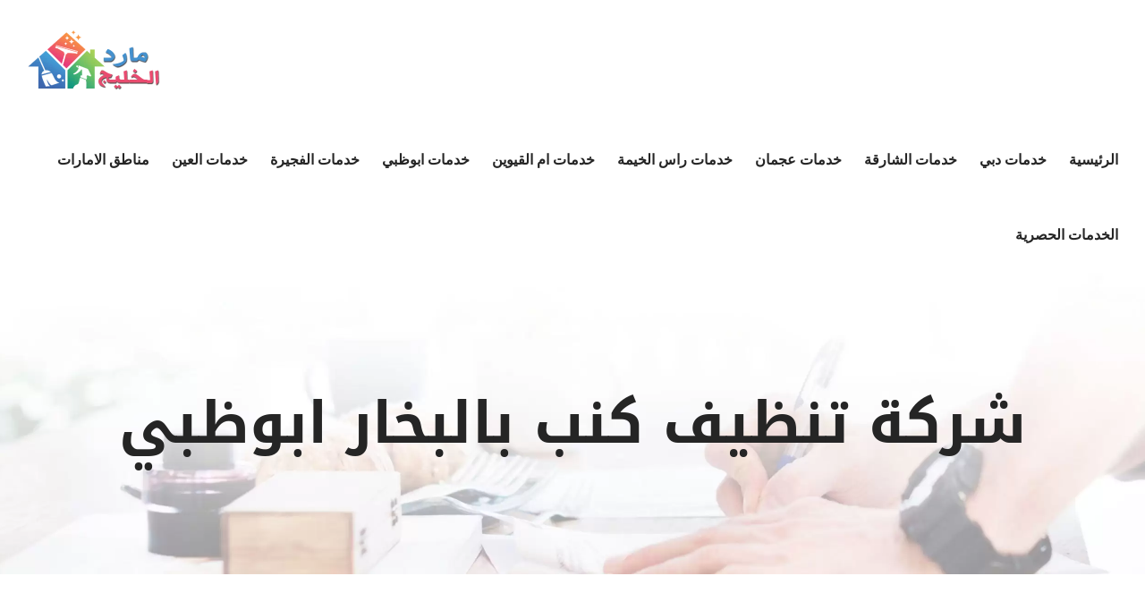

--- FILE ---
content_type: text/html; charset=utf-8
request_url: https://elnqaa-cleaning-uae.com/tag/%D8%B4%D8%B1%D9%83%D8%A9-%D8%AA%D9%86%D8%B8%D9%8A%D9%81-%D9%83%D9%86%D8%A8-%D8%A8%D8%A7%D9%84%D8%A8%D8%AE%D8%A7%D8%B1-%D8%A7%D8%A8%D9%88%D8%B8%D8%A8%D9%8A/
body_size: 16759
content:
<!DOCTYPE html><html class="avada-html-layout-wide avada-html-header-position-top avada-html-is-archive" dir="rtl" lang="ar" prefix="og: http://ogp.me/ns# fb: http://ogp.me/ns/fb#"><head><script data-no-optimize="1">var litespeed_docref=sessionStorage.getItem("litespeed_docref");litespeed_docref&&(Object.defineProperty(document,"referrer",{get:function(){return litespeed_docref}}),sessionStorage.removeItem("litespeed_docref"));</script> <meta http-equiv="X-UA-Compatible" content="IE=edge"/><meta http-equiv="Content-Type" content="text/html; charset=utf-8"/><meta name="viewport" content="width=device-width, initial-scale=1"/><meta name='robots' content='index, follow, max-image-preview:large, max-snippet:-1, max-video-preview:-1'/><style>img:is([sizes="auto" i], [sizes^="auto," i]) {contain-intrinsic-size:3000px 1500px}</style><title>شركة تنظيف كنب بالبخار ابوظبي Archives - شركة مارد الخليج |0545667540</title><link rel="canonical" href="https://elnqaa-cleaning-uae.com/tag/شركة-تنظيف-كنب-بالبخار-ابوظبي/"/><meta property="og:locale" content="ar_AR"/><meta property="og:type" content="article"/><meta property="og:title" content="شركة تنظيف كنب بالبخار ابوظبي الأرشيف"/><meta property="og:url" content="https://elnqaa-cleaning-uae.com/tag/شركة-تنظيف-كنب-بالبخار-ابوظبي/"/><meta property="og:site_name" content="شركة مارد الخليج |0545667540"/><meta name="twitter:card" content="summary_large_image"/> <script type="application/ld+json" class="yoast-schema-graph">{"@context":"https://schema.org","@graph":[{"@type":"CollectionPage","@id":"https://elnqaa-cleaning-uae.com/tag/%d8%b4%d8%b1%d9%83%d8%a9-%d8%aa%d9%86%d8%b8%d9%8a%d9%81-%d9%83%d9%86%d8%a8-%d8%a8%d8%a7%d9%84%d8%a8%d8%ae%d8%a7%d8%b1-%d8%a7%d8%a8%d9%88%d8%b8%d8%a8%d9%8a/","url":"https://elnqaa-cleaning-uae.com/tag/%d8%b4%d8%b1%d9%83%d8%a9-%d8%aa%d9%86%d8%b8%d9%8a%d9%81-%d9%83%d9%86%d8%a8-%d8%a8%d8%a7%d9%84%d8%a8%d8%ae%d8%a7%d8%b1-%d8%a7%d8%a8%d9%88%d8%b8%d8%a8%d9%8a/","name":"شركة تنظيف كنب بالبخار ابوظبي Archives - شركة مارد الخليج |0545667540","isPartOf":{"@id":"https://elnqaa-cleaning-uae.com/#website"},"primaryImageOfPage":{"@id":"https://elnqaa-cleaning-uae.com/tag/%d8%b4%d8%b1%d9%83%d8%a9-%d8%aa%d9%86%d8%b8%d9%8a%d9%81-%d9%83%d9%86%d8%a8-%d8%a8%d8%a7%d9%84%d8%a8%d8%ae%d8%a7%d8%b1-%d8%a7%d8%a8%d9%88%d8%b8%d8%a8%d9%8a/#primaryimage"},"image":{"@id":"https://elnqaa-cleaning-uae.com/tag/%d8%b4%d8%b1%d9%83%d8%a9-%d8%aa%d9%86%d8%b8%d9%8a%d9%81-%d9%83%d9%86%d8%a8-%d8%a8%d8%a7%d9%84%d8%a8%d8%ae%d8%a7%d8%b1-%d8%a7%d8%a8%d9%88%d8%b8%d8%a8%d9%8a/#primaryimage"},"thumbnailUrl":"https://elnqaa-cleaning-uae.com/wp-content/uploads/2020/04/تنظيف6.jpg","breadcrumb":{"@id":"https://elnqaa-cleaning-uae.com/tag/%d8%b4%d8%b1%d9%83%d8%a9-%d8%aa%d9%86%d8%b8%d9%8a%d9%81-%d9%83%d9%86%d8%a8-%d8%a8%d8%a7%d9%84%d8%a8%d8%ae%d8%a7%d8%b1-%d8%a7%d8%a8%d9%88%d8%b8%d8%a8%d9%8a/#breadcrumb"},"inLanguage":"ar"},{"@type":"ImageObject","inLanguage":"ar","@id":"https://elnqaa-cleaning-uae.com/tag/%d8%b4%d8%b1%d9%83%d8%a9-%d8%aa%d9%86%d8%b8%d9%8a%d9%81-%d9%83%d9%86%d8%a8-%d8%a8%d8%a7%d9%84%d8%a8%d8%ae%d8%a7%d8%b1-%d8%a7%d8%a8%d9%88%d8%b8%d8%a8%d9%8a/#primaryimage","url":"https://elnqaa-cleaning-uae.com/wp-content/uploads/2020/04/تنظيف6.jpg","contentUrl":"https://elnqaa-cleaning-uae.com/wp-content/uploads/2020/04/تنظيف6.jpg","width":575,"height":326,"caption":"شركة تنظيف في ابوظبي"},{"@type":"BreadcrumbList","@id":"https://elnqaa-cleaning-uae.com/tag/%d8%b4%d8%b1%d9%83%d8%a9-%d8%aa%d9%86%d8%b8%d9%8a%d9%81-%d9%83%d9%86%d8%a8-%d8%a8%d8%a7%d9%84%d8%a8%d8%ae%d8%a7%d8%b1-%d8%a7%d8%a8%d9%88%d8%b8%d8%a8%d9%8a/#breadcrumb","itemListElement":[{"@type":"ListItem","position":1,"name":"Home","item":"https://elnqaa-cleaning-uae.com/"},{"@type":"ListItem","position":2,"name":"شركة تنظيف كنب بالبخار ابوظبي"}]},{"@type":"WebSite","@id":"https://elnqaa-cleaning-uae.com/#website","url":"https://elnqaa-cleaning-uae.com/","name":"شركة مارد الخليج |0545667540","description":"شركة تنظيف في العين ✔ شركة تنظيف كنب في الفجيرة ✔ تنظيف فلل في ابوظبي ✔ تنظيف سجاد عجمان ✔ شركه تنظيف البيوت في دبي ✔ شركة تنظيف ستائر رس الخيمة📱0545667540.","potentialAction":[{"@type":"SearchAction","target":{"@type":"EntryPoint","urlTemplate":"https://elnqaa-cleaning-uae.com/?s={search_term_string}"},"query-input":{"@type":"PropertyValueSpecification","valueRequired":true,"valueName":"search_term_string"}}],"inLanguage":"ar"}]}</script> <link rel="alternate" type="application/rss+xml" title="شركة مارد الخليج  |0545667540 &laquo; الخلاصة" href="https://elnqaa-cleaning-uae.com/feed/"/><link rel="alternate" type="application/rss+xml" title="شركة مارد الخليج  |0545667540 &laquo; خلاصة التعليقات" href="https://elnqaa-cleaning-uae.com/comments/feed/"/><link rel="alternate" type="application/rss+xml" title="شركة مارد الخليج  |0545667540 &laquo; شركة تنظيف كنب بالبخار ابوظبي خلاصة الوسوم" href="https://elnqaa-cleaning-uae.com/tag/%d8%b4%d8%b1%d9%83%d8%a9-%d8%aa%d9%86%d8%b8%d9%8a%d9%81-%d9%83%d9%86%d8%a8-%d8%a8%d8%a7%d9%84%d8%a8%d8%ae%d8%a7%d8%b1-%d8%a7%d8%a8%d9%88%d8%b8%d8%a8%d9%8a/feed/"/><link data-optimized="2" rel="stylesheet" href="https://elnqaa-cleaning-uae.com/wp-content/litespeed/css/6c0f578514c89978b03d2969a917abe3.css?ver=e2e8b"/> <script type="litespeed/javascript" data-src="https://elnqaa-cleaning-uae.com/wp-includes/js/jquery/jquery.min.js" id="jquery-core-js"></script> <link rel="https://api.w.org/" href="https://elnqaa-cleaning-uae.com/wp-json/"/><link rel="alternate" title="JSON" type="application/json" href="https://elnqaa-cleaning-uae.com/wp-json/wp/v2/tags/565"/><link rel="EditURI" type="application/rsd+xml" title="RSD" href="https://elnqaa-cleaning-uae.com/xmlrpc.php?rsd"/><meta name="generator" content="WordPress 6.8.3"/><style type="text/css">{font-family:Droid\ Arabic\ Kufi!important;font-size:px!important}{font-family:Droid\ Arabic\ Kufi!important;font-size:px!important}{font-family:Droid\ Arabic\ Kufi!important;font-size:px!important}h1,h2,h3,h4,h5,h6{font-family:Droid\ Arabic\ Kufi!important}body{font-family:Droid\ Arabic\ Kufi!important}.rtl #wpadminbar *,#wpadminbar *{font:400 13px/32px Droid\ Arabic\ Kufi}pre,code{font-family:VRCD,monospaced}</style> <script type="litespeed/javascript">var taqyeem={"ajaxurl":"https://elnqaa-cleaning-uae.com/wp-admin/admin-ajax.php","your_rating":"تقييمك:"}</script> <style type="text/css" media="screen"></style> <script type="litespeed/javascript">document.createElement("picture");if(!window.HTMLPictureElement&&document.addEventListener){window.addEventListener("DOMContentLiteSpeedLoaded",function(){var s=document.createElement("script");s.src="https://elnqaa-cleaning-uae.com/wp-content/plugins/webp-express/js/picturefill.min.js";document.body.appendChild(s)})}</script><link rel="preload" href="https://elnqaa-cleaning-uae.com/wp-content/themes/Avada/includes/lib/assets/fonts/icomoon/awb-icons.woff" as="font" type="font/woff" crossorigin><link rel="preload" href="//elnqaa-cleaning-uae.com/wp-content/themes/Avada/includes/lib/assets/fonts/fontawesome/webfonts/fa-brands-400.woff2" as="font" type="font/woff2" crossorigin><link rel="preload" href="//elnqaa-cleaning-uae.com/wp-content/themes/Avada/includes/lib/assets/fonts/fontawesome/webfonts/fa-regular-400.woff2" as="font" type="font/woff2" crossorigin><link rel="preload" href="//elnqaa-cleaning-uae.com/wp-content/themes/Avada/includes/lib/assets/fonts/fontawesome/webfonts/fa-solid-900.woff2" as="font" type="font/woff2" crossorigin><link rel="preload" href="https://elnqaa-cleaning-uae.com/wp-content/uploads/fusion-gfonts/KFO7CnqEu92Fr1ME7kSn66aGLdTylUAMa3yUBA.woff2" as="font" type="font/woff2" crossorigin><style type="text/css" id="css-fb-visibility">@media screen and (max-width:640px){.fusion-no-small-visibility{display:none!important}body .sm-text-align-center{text-align:center!important}body .sm-text-align-left{text-align:left!important}body .sm-text-align-right{text-align:right!important}body .sm-flex-align-center{justify-content:center!important}body .sm-flex-align-flex-start{justify-content:flex-start!important}body .sm-flex-align-flex-end{justify-content:flex-end!important}body .sm-mx-auto{margin-left:auto!important;margin-right:auto!important}body .sm-ml-auto{margin-left:auto!important}body .sm-mr-auto{margin-right:auto!important}body .fusion-absolute-position-small{position:absolute;top:auto;width:100%}.awb-sticky.awb-sticky-small{position:sticky;top:var(--awb-sticky-offset,0)}}@media screen and (min-width:641px) and (max-width:1024px){.fusion-no-medium-visibility{display:none!important}body .md-text-align-center{text-align:center!important}body .md-text-align-left{text-align:left!important}body .md-text-align-right{text-align:right!important}body .md-flex-align-center{justify-content:center!important}body .md-flex-align-flex-start{justify-content:flex-start!important}body .md-flex-align-flex-end{justify-content:flex-end!important}body .md-mx-auto{margin-left:auto!important;margin-right:auto!important}body .md-ml-auto{margin-left:auto!important}body .md-mr-auto{margin-right:auto!important}body .fusion-absolute-position-medium{position:absolute;top:auto;width:100%}.awb-sticky.awb-sticky-medium{position:sticky;top:var(--awb-sticky-offset,0)}}@media screen and (min-width:1025px){.fusion-no-large-visibility{display:none!important}body .lg-text-align-center{text-align:center!important}body .lg-text-align-left{text-align:left!important}body .lg-text-align-right{text-align:right!important}body .lg-flex-align-center{justify-content:center!important}body .lg-flex-align-flex-start{justify-content:flex-start!important}body .lg-flex-align-flex-end{justify-content:flex-end!important}body .lg-mx-auto{margin-left:auto!important;margin-right:auto!important}body .lg-ml-auto{margin-left:auto!important}body .lg-mr-auto{margin-right:auto!important}body .fusion-absolute-position-large{position:absolute;top:auto;width:100%}.awb-sticky.awb-sticky-large{position:sticky;top:var(--awb-sticky-offset,0)}}</style><meta name="generator" content="Powered by Slider Revolution 6.7.20 - responsive, Mobile-Friendly Slider Plugin for WordPress with comfortable drag and drop interface."/> <script type="litespeed/javascript">function setREVStartSize(e){window.RSIW=window.RSIW===undefined?window.innerWidth:window.RSIW;window.RSIH=window.RSIH===undefined?window.innerHeight:window.RSIH;try{var pw=document.getElementById(e.c).parentNode.offsetWidth,newh;pw=pw===0||isNaN(pw)||(e.l=="fullwidth"||e.layout=="fullwidth")?window.RSIW:pw;e.tabw=e.tabw===undefined?0:parseInt(e.tabw);e.thumbw=e.thumbw===undefined?0:parseInt(e.thumbw);e.tabh=e.tabh===undefined?0:parseInt(e.tabh);e.thumbh=e.thumbh===undefined?0:parseInt(e.thumbh);e.tabhide=e.tabhide===undefined?0:parseInt(e.tabhide);e.thumbhide=e.thumbhide===undefined?0:parseInt(e.thumbhide);e.mh=e.mh===undefined||e.mh==""||e.mh==="auto"?0:parseInt(e.mh,0);if(e.layout==="fullscreen"||e.l==="fullscreen")
newh=Math.max(e.mh,window.RSIH);else{e.gw=Array.isArray(e.gw)?e.gw:[e.gw];for(var i in e.rl)if(e.gw[i]===undefined||e.gw[i]===0)e.gw[i]=e.gw[i-1];e.gh=e.el===undefined||e.el===""||(Array.isArray(e.el)&&e.el.length==0)?e.gh:e.el;e.gh=Array.isArray(e.gh)?e.gh:[e.gh];for(var i in e.rl)if(e.gh[i]===undefined||e.gh[i]===0)e.gh[i]=e.gh[i-1];var nl=new Array(e.rl.length),ix=0,sl;e.tabw=e.tabhide>=pw?0:e.tabw;e.thumbw=e.thumbhide>=pw?0:e.thumbw;e.tabh=e.tabhide>=pw?0:e.tabh;e.thumbh=e.thumbhide>=pw?0:e.thumbh;for(var i in e.rl)nl[i]=e.rl[i]<window.RSIW?0:e.rl[i];sl=nl[0];for(var i in nl)if(sl>nl[i]&&nl[i]>0){sl=nl[i];ix=i}
var m=pw>(e.gw[ix]+e.tabw+e.thumbw)?1:(pw-(e.tabw+e.thumbw))/(e.gw[ix]);newh=(e.gh[ix]*m)+(e.tabh+e.thumbh)}
var el=document.getElementById(e.c);if(el!==null&&el)el.style.height=newh+"px";el=document.getElementById(e.c+"_wrapper");if(el!==null&&el){el.style.height=newh+"px";el.style.display="block"}}catch(e){console.log("Failure at Presize of Slider:"+e)}}</script> <link rel="alternate" type="application/rss+xml" title="RSS" href="https://elnqaa-cleaning-uae.com/rsslatest.xml"/> <script type="litespeed/javascript">var doc=document.documentElement;doc.setAttribute('data-useragent',navigator.userAgent)</script> </head><body class="rtl archive tag tag-565 wp-theme-Avada fusion-image-hovers fusion-pagination-sizing fusion-button_type-flat fusion-button_span-no fusion-button_gradient-linear avada-image-rollover-circle-no avada-image-rollover-yes avada-image-rollover-direction-fade fusion-body no-tablet-sticky-header no-mobile-sticky-header no-mobile-slidingbar no-mobile-totop avada-has-rev-slider-styles fusion-disable-outline fusion-sub-menu-fade mobile-logo-pos-left layout-wide-mode avada-has-boxed-modal-shadow-none layout-scroll-offset-full avada-has-zero-margin-offset-top fusion-top-header menu-text-align-center mobile-menu-design-modern fusion-show-pagination-text fusion-header-layout-v1 avada-responsive avada-footer-fx-none avada-menu-highlight-style-bar fusion-search-form-classic fusion-main-menu-search-dropdown fusion-avatar-circle avada-dropdown-styles avada-blog-layout-grid avada-blog-archive-layout-grid avada-header-shadow-no avada-menu-icon-position-left avada-has-megamenu-shadow avada-has-mainmenu-dropdown-divider avada-has-pagetitle-bg-full avada-has-breadcrumb-mobile-hidden avada-has-titlebar-bar_and_content avada-header-border-color-full-transparent avada-has-pagination-padding avada-flyout-menu-direction-fade avada-ec-views-v1" data-awb-post-id="908">
<a class="skip-link screen-reader-text" href="#content">Skip to content</a><div id="boxed-wrapper"><div id="wrapper" class="fusion-wrapper"><div id="home" style="position:relative;top:-1px;"></div><header class="fusion-header-wrapper"><div class="fusion-header-v1 fusion-logo-alignment fusion-logo-left fusion-sticky-menu- fusion-sticky-logo-1 fusion-mobile-logo-1  fusion-mobile-menu-design-modern"><div class="fusion-header-sticky-height"></div><div class="fusion-header"><div class="fusion-row"><div class="fusion-logo" data-margin-top="31px" data-margin-bottom="31px" data-margin-left="0px" data-margin-right="0px">
<a class="fusion-logo-link" href="https://elnqaa-cleaning-uae.com/">
<picture><source srcset="https://elnqaa-cleaning-uae.com/wp-content/webp-express/webp-images/uploads/2021/04/mard.png.webp 1x, https://elnqaa-cleaning-uae.com/wp-content/webp-express/webp-images/uploads/2021/04/mard.png.webp 2x" type="image/webp"><img data-lazyloaded="1" src="[data-uri]" data-src="https://elnqaa-cleaning-uae.com/wp-content/uploads/2021/04/mard.png" data-srcset="https://elnqaa-cleaning-uae.com/wp-content/uploads/2021/04/mard.png 1x, https://elnqaa-cleaning-uae.com/wp-content/uploads/2021/04/mard.png 2x" width="300" height="150" style="max-height:150px;height:auto;" alt="شركة مارد الخليج  |0545667540 Logo" data-retina_logo_url="https://elnqaa-cleaning-uae.com/wp-content/uploads/2021/04/mard.png" class="fusion-standard-logo webpexpress-processed"></picture>
<picture><source srcset="https://elnqaa-cleaning-uae.com/wp-content/webp-express/webp-images/uploads/2021/04/mard.png.webp 1x, https://elnqaa-cleaning-uae.com/wp-content/webp-express/webp-images/uploads/2021/04/mard.png.webp 2x" type="image/webp"><img data-lazyloaded="1" src="[data-uri]" data-src="https://elnqaa-cleaning-uae.com/wp-content/uploads/2021/04/mard.png" data-srcset="https://elnqaa-cleaning-uae.com/wp-content/uploads/2021/04/mard.png 1x, https://elnqaa-cleaning-uae.com/wp-content/uploads/2021/04/mard.png 2x" width="300" height="150" style="max-height:150px;height:auto;" alt="شركة مارد الخليج  |0545667540 Logo" data-retina_logo_url="https://elnqaa-cleaning-uae.com/wp-content/uploads/2021/04/mard.png" class="fusion-mobile-logo webpexpress-processed"></picture>
<picture><source srcset="https://elnqaa-cleaning-uae.com/wp-content/webp-express/webp-images/uploads/2021/04/mard.png.webp 1x, https://elnqaa-cleaning-uae.com/wp-content/webp-express/webp-images/uploads/2021/04/mard.png.webp 2x" type="image/webp"><img data-lazyloaded="1" src="[data-uri]" data-src="https://elnqaa-cleaning-uae.com/wp-content/uploads/2021/04/mard.png" data-srcset="https://elnqaa-cleaning-uae.com/wp-content/uploads/2021/04/mard.png 1x, https://elnqaa-cleaning-uae.com/wp-content/uploads/2021/04/mard.png 2x" width="300" height="150" style="max-height:150px;height:auto;" alt="شركة مارد الخليج  |0545667540 Logo" data-retina_logo_url="https://elnqaa-cleaning-uae.com/wp-content/uploads/2021/04/mard.png" class="fusion-sticky-logo webpexpress-processed"></picture>
</a></div><nav class="fusion-main-menu" aria-label="Main Menu"><ul id="menu-movers-main-menu" class="fusion-menu"><li id="menu-item-23" class="menu-item menu-item-type-post_type menu-item-object-page menu-item-home menu-item-23" data-item-id="23"><a href="https://elnqaa-cleaning-uae.com/" class="fusion-bar-highlight"><span class="menu-text">الرئيسية</span></a></li><li id="menu-item-896" class="menu-item menu-item-type-taxonomy menu-item-object-category menu-item-896" data-item-id="896"><a href="https://elnqaa-cleaning-uae.com/category/%d8%ae%d8%af%d9%85%d8%a7%d8%aa-%d8%af%d8%a8%d9%8a/" class="fusion-bar-highlight"><span class="menu-text">خدمات دبي</span></a></li><li id="menu-item-899" class="menu-item menu-item-type-taxonomy menu-item-object-category menu-item-899" data-item-id="899"><a href="https://elnqaa-cleaning-uae.com/category/%d8%ae%d8%af%d9%85%d8%a7%d8%aa-%d8%a7%d9%84%d8%b4%d8%a7%d8%b1%d9%82%d8%a9/" class="fusion-bar-highlight"><span class="menu-text">خدمات الشارقة</span></a></li><li id="menu-item-898" class="menu-item menu-item-type-taxonomy menu-item-object-category menu-item-898" data-item-id="898"><a href="https://elnqaa-cleaning-uae.com/category/%d8%ae%d8%af%d9%85%d8%a7%d8%aa-%d8%b9%d8%ac%d9%85%d8%a7%d9%86/" class="fusion-bar-highlight"><span class="menu-text">خدمات عجمان</span></a></li><li id="menu-item-894" class="menu-item menu-item-type-taxonomy menu-item-object-category menu-item-894" data-item-id="894"><a href="https://elnqaa-cleaning-uae.com/category/%d8%ae%d8%af%d9%85%d8%a7%d8%aa-%d8%b1%d8%a7%d8%b3-%d8%a7%d9%84%d8%ae%d9%8a%d9%85%d8%a9/" class="fusion-bar-highlight"><span class="menu-text">خدمات راس الخيمة</span></a></li><li id="menu-item-900" class="menu-item menu-item-type-taxonomy menu-item-object-category menu-item-900" data-item-id="900"><a href="https://elnqaa-cleaning-uae.com/category/%d8%ae%d8%af%d9%85%d8%a7%d8%aa-%d8%a7%d9%85-%d8%a7%d9%84%d9%82%d9%8a%d9%88%d9%8a%d9%86/" class="fusion-bar-highlight"><span class="menu-text">خدمات ام القيوين</span></a></li><li id="menu-item-893" class="menu-item menu-item-type-taxonomy menu-item-object-category menu-item-893" data-item-id="893"><a href="https://elnqaa-cleaning-uae.com/category/%d8%ae%d8%af%d9%85%d8%a7%d8%aa-%d8%a7%d8%a8%d9%88%d8%b8%d8%a8%d9%8a/" class="fusion-bar-highlight"><span class="menu-text">خدمات ابوظبي</span></a></li><li id="menu-item-895" class="menu-item menu-item-type-taxonomy menu-item-object-category menu-item-895" data-item-id="895"><a href="https://elnqaa-cleaning-uae.com/category/%d8%ae%d8%af%d9%85%d8%a7%d8%aa-%d8%a7%d9%84%d9%81%d8%ac%d9%8a%d8%b1%d8%a9/" class="fusion-bar-highlight"><span class="menu-text">خدمات الفجيرة</span></a></li><li id="menu-item-897" class="menu-item menu-item-type-taxonomy menu-item-object-category menu-item-897" data-item-id="897"><a href="https://elnqaa-cleaning-uae.com/category/%d8%ae%d8%af%d9%85%d8%a7%d8%aa-%d8%a7%d9%84%d8%b9%d9%8a%d9%86/" class="fusion-bar-highlight"><span class="menu-text">خدمات العين</span></a></li><li id="menu-item-1820" class="menu-item menu-item-type-taxonomy menu-item-object-category menu-item-1820" data-item-id="1820"><a href="https://elnqaa-cleaning-uae.com/category/%d9%85%d9%86%d8%a7%d8%b7%d9%82-%d8%a7%d9%84%d8%a7%d9%85%d8%a7%d8%b1%d8%a7%d8%aa/" class="fusion-bar-highlight"><span class="menu-text">مناطق الامارات</span></a></li><li id="menu-item-2411" class="menu-item menu-item-type-taxonomy menu-item-object-category menu-item-2411" data-item-id="2411"><a href="https://elnqaa-cleaning-uae.com/category/%d8%a7%d9%84%d8%ae%d8%af%d9%85%d8%a7%d8%aa-%d8%a7%d9%84%d8%ad%d8%b5%d8%b1%d9%8a%d8%a9/" class="fusion-bar-highlight"><span class="menu-text">الخدمات الحصرية</span></a></li></ul></nav><div class="fusion-mobile-menu-icons">
<a href="#" class="fusion-icon awb-icon-bars" aria-label="Toggle mobile menu" aria-expanded="false"></a></div><nav class="fusion-mobile-nav-holder fusion-mobile-menu-text-align-center" aria-label="Main Menu Mobile"></nav></div></div></div><div class="fusion-clearfix"></div></header><div id="sliders-container" class="fusion-slider-visibility"></div><section class="avada-page-titlebar-wrapper" aria-label="Page Title Bar"><div class="fusion-page-title-bar fusion-page-title-bar-breadcrumbs fusion-page-title-bar-center"><div class="fusion-page-title-row"><div class="fusion-page-title-wrapper"><div class="fusion-page-title-captions"><h1 class="entry-title">شركة تنظيف كنب بالبخار ابوظبي</h1></div></div></div></div></section><main id="main" class="clearfix "><div class="fusion-row" style=""><section id="content" class=" full-width" style="width: 100%;"><div id="posts-container" class="fusion-blog-archive fusion-blog-layout-grid-wrapper fusion-blog-infinite fusion-clearfix"><div class="fusion-posts-container fusion-blog-layout-grid fusion-blog-layout-grid-3 isotope fusion-posts-container-infinite fusion-blog-rollover fusion-blog-layout-center" data-pages="1"><article id="post-908" class="fusion-post-grid  post fusion-clearfix post-908 type-post status-publish format-standard has-post-thumbnail hentry category-11 tag-799 tag-781 tag-772 tag-800 tag-801 tag-802 tag-24 tag-794 tag-57 tag-803 tag-60 tag-62 tag-787 tag-804 tag-805 tag-67 tag-785 tag-783 tag-806 tag-277 tag-15 tag-17 tag-788 tag-84 tag-570 tag-807 tag-808 tag-784 tag-782 tag-809 tag-810 tag-811 tag-812 tag-314 tag-813 tag-315 tag-316 tag-318 tag-814 tag-319 tag-310 tag-777 tag-22 tag-815 tag-775 tag-816 tag-817 tag-818 tag-819 tag-820 tag-792 tag-821 tag-822 tag-793 tag-823 tag-824 tag-21 tag-825 tag-796 tag-826 tag-790 tag-827 tag-779 tag-776 tag-305 tag-774 tag-773 tag-26 tag-828 tag-13 tag-829 tag-791 tag-830 tag-831 tag-832 tag-833 tag-795 tag-834 tag-835 tag-836 tag-780 tag-771 tag-19 tag-99 tag-837 tag-569 tag-565 tag-25 tag-797 tag-798 tag-23 tag-789 tag-838 tag-839 tag-778 tag-840 tag-841 tag-786"><div class="fusion-post-wrapper"><div class="fusion-flexslider flexslider fusion-flexslider-loading fusion-post-slideshow"><ul class="slides"><li><div class="fusion-image-wrapper" aria-haspopup="true">
<img width="575" height="326" src="https://elnqaa-cleaning-uae.com/wp-content/uploads/2020/04/تنظيف6.jpg" class="attachment-full size-full lazyload wp-post-image" alt="شركة تنظيف في ابوظبي" decoding="async" fetchpriority="high" srcset="data:image/svg+xml,%3Csvg%20xmlns%3D%27http%3A%2F%2Fwww.w3.org%2F2000%2Fsvg%27%20width%3D%27575%27%20height%3D%27326%27%20viewBox%3D%270%200%20575%20326%27%3E%3Crect%20width%3D%27575%27%20height%3D%27326%27%20fill-opacity%3D%220%22%2F%3E%3C%2Fsvg%3E" data-orig-src="https://elnqaa-cleaning-uae.com/wp-content/uploads/2020/04/تنظيف6.jpg" data-srcset="https://elnqaa-cleaning-uae.com/wp-content/uploads/2020/04/تنظيف6-200x113.jpg 200w, https://elnqaa-cleaning-uae.com/wp-content/uploads/2020/04/تنظيف6-400x227.jpg 400w, https://elnqaa-cleaning-uae.com/wp-content/uploads/2020/04/تنظيف6.jpg 575w" data-sizes="auto"/><div class="fusion-rollover"><div class="fusion-rollover-content"><a class="fusion-rollover-link" href="https://elnqaa-cleaning-uae.com/cleaning-company-in-abu-dhabi/">شركة تنظيف في ابوظبي |0545667540|افضل الاسعار</a><div class="fusion-rollover-sep"></div>
<a class="fusion-rollover-gallery" href="https://elnqaa-cleaning-uae.com/wp-content/uploads/2020/04/تنظيف6.jpg" data-id="908" data-rel="iLightbox[gallery]" data-title="شركة تنظيف في ابوظبي" data-caption="شركة تنظيف في ابوظبي">
معرض الصور	</a>
<a class="fusion-link-wrapper" href="https://elnqaa-cleaning-uae.com/cleaning-company-in-abu-dhabi/" aria-label="شركة تنظيف في ابوظبي |0545667540|افضل الاسعار"></a></div></div></div></li></ul></div><div class="fusion-post-content-wrapper"><div class="fusion-post-content post-content"><h2 class="entry-title fusion-post-title"><a href="https://elnqaa-cleaning-uae.com/cleaning-company-in-abu-dhabi/">شركة تنظيف في ابوظبي |0545667540|افضل الاسعار</a></h2><p class="fusion-single-line-meta">بواسطة <span class="vcard"><span class="fn"><a href="https://elnqaa-cleaning-uae.com/author/admin/" title="مقالات admin" rel="author">admin</a></span></span><span class="fusion-inline-sep">|</span><span class="updated rich-snippet-hidden">2024-12-12T18:21:21+03:00</span><span>مايو 15th, 2025</span><span class="fusion-inline-sep">|</span>الأقسام: <a href="https://elnqaa-cleaning-uae.com/category/%d8%ae%d8%af%d9%85%d8%a7%d8%aa-%d8%a7%d8%a8%d9%88%d8%b8%d8%a8%d9%8a/" rel="category tag">خدمات ابوظبي</a><span class="fusion-inline-sep">|</span><span class="meta-tags">الوسوم: <a href="https://elnqaa-cleaning-uae.com/tag/%d8%a7%d8%a8%d9%88%d8%b8%d8%a8%d9%8a-%d8%aa%d9%86%d8%b8%d9%8a%d9%81-%d8%a7%d9%84%d9%85%d9%86%d8%a7%d8%b2%d9%84/" rel="tag">ابوظبي تنظيف المنازل</a>, <a href="https://elnqaa-cleaning-uae.com/tag/%d8%a7%d8%a8%d9%88%d8%b8%d8%a8%d9%8a-%d8%aa%d9%86%d8%b8%d9%8a%d9%81-%d8%b4%d9%82%d9%82/" rel="tag">ابوظبي تنظيف شقق</a>, <a href="https://elnqaa-cleaning-uae.com/tag/%d8%a7%d8%ad%d8%b3%d9%86-%d8%b4%d8%b1%d9%83%d8%a9-%d8%aa%d9%86%d8%b8%d9%8a%d9%81-%d9%81%d9%8a-%d8%a7%d8%a8%d9%88%d8%b8%d8%a8%d9%8a/" rel="tag">احسن شركة تنظيف في ابوظبي</a>, <a href="https://elnqaa-cleaning-uae.com/tag/%d8%a7%d8%ad%d8%b3%d9%86-%d8%b4%d8%b1%d9%83%d8%a9-%d8%ac%d9%84%d9%8a-%d9%88%d8%aa%d9%84%d9%85%d9%8a%d8%b9-%d8%b1%d8%ae%d8%a7%d9%85-%d8%a7%d8%a8%d9%88%d8%b8%d8%a8%d9%8a/" rel="tag">احسن شركة جلي وتلميع رخام ابوظبي</a>, <a href="https://elnqaa-cleaning-uae.com/tag/%d8%a7%d8%b1%d8%ae%d8%b5-%d8%b4%d8%b1%d9%83%d8%a9-%d8%aa%d9%86%d8%b8%d9%8a%d9%81-%d8%b3%d8%ac%d8%a7%d8%af-%d9%81%d9%8a-%d8%a7%d8%a8%d9%88%d8%b8%d8%a8%d9%8a/" rel="tag">ارخص شركة تنظيف سجاد في ابوظبي</a>, <a href="https://elnqaa-cleaning-uae.com/tag/%d8%a7%d8%b1%d9%82%d8%a7%d9%85-%d8%b4%d8%b1%d9%83%d8%a9-%d8%aa%d9%86%d8%b8%d9%8a%d9%81-%d9%81%d9%8a-%d8%a7%d8%a8%d9%88%d8%b8%d8%a8%d9%8a/" rel="tag">ارقام شركة تنظيف في ابوظبي</a>, <a href="https://elnqaa-cleaning-uae.com/tag/%d8%a7%d9%81%d8%b6%d9%84-%d8%b4%d8%b1%d9%83%d8%a9-%d8%aa%d9%86%d8%b8%d9%8a%d9%81-%d9%81%d9%8a-%d8%a7%d8%a8%d9%88%d8%b8%d8%a8%d9%8a/" rel="tag">افضل شركة تنظيف في ابوظبي</a>, <a href="https://elnqaa-cleaning-uae.com/tag/%d8%a7%d9%81%d8%b6%d9%84-%d8%b4%d8%b1%d9%83%d8%a9-%d8%aa%d9%86%d8%b8%d9%8a%d9%81-%d9%85%d9%86%d8%a7%d8%b2%d9%84-%d9%81%d9%8a-%d8%a7%d8%a8%d9%88%d8%b8%d8%a8%d9%8a/" rel="tag">افضل شركة تنظيف منازل في ابوظبي</a>, <a href="https://elnqaa-cleaning-uae.com/tag/%d8%aa%d9%86%d8%b8%d9%8a%d9%81-%d8%a7%d8%a8%d9%88%d8%b8%d8%a8%d9%8a/" rel="tag">تنظيف ابوظبي</a>, <a href="https://elnqaa-cleaning-uae.com/tag/%d8%aa%d9%86%d8%b8%d9%8a%d9%81-%d8%a7%d9%84%d8%a8%d9%8a%d9%88%d8%aa-%d8%a7%d8%a8%d9%88%d8%b8%d8%a8%d9%8a/" rel="tag">تنظيف البيوت ابوظبي</a>, <a href="https://elnqaa-cleaning-uae.com/tag/%d8%aa%d9%86%d8%b8%d9%8a%d9%81-%d8%a7%d9%84%d8%b3%d8%ac%d8%a7%d8%af-%d9%81%d9%8a-%d8%a7%d8%a8%d9%88%d8%b8%d8%a8%d9%8a/" rel="tag">تنظيف السجاد في ابوظبي</a>, <a href="https://elnqaa-cleaning-uae.com/tag/%d8%aa%d9%86%d8%b8%d9%8a%d9%81-%d8%a7%d9%84%d9%81%d9%84%d9%84-%d9%81%d9%8a-%d8%a7%d8%a8%d9%88%d8%b8%d8%a8%d9%8a/" rel="tag">تنظيف الفلل في ابوظبي</a>, <a href="https://elnqaa-cleaning-uae.com/tag/%d8%aa%d9%86%d8%b8%d9%8a%d9%81-%d8%a7%d9%84%d9%82%d9%88%d9%84%d9%88%d9%86-%d9%81%d9%8a-%d8%a7%d8%a8%d9%88%d8%b8%d8%a8%d9%8a/" rel="tag">تنظيف القولون في ابوظبي</a>, <a href="https://elnqaa-cleaning-uae.com/tag/%d8%aa%d9%86%d8%b8%d9%8a%d9%81-%d8%a8%d8%a7%d8%a8%d9%88%d8%b8%d8%a8%d9%8a/" rel="tag">تنظيف بابوظبي</a>, <a href="https://elnqaa-cleaning-uae.com/tag/%d8%aa%d9%86%d8%b8%d9%8a%d9%81-%d8%a8%d8%a7%d9%84%d8%a8%d8%ae%d8%a7%d8%b1-%d9%81%d9%8a-%d8%a7%d8%a8%d9%88-%d8%b8%d8%a8%d9%8a/" rel="tag">تنظيف بالبخار في ابو ظبي</a>, <a href="https://elnqaa-cleaning-uae.com/tag/%d8%aa%d9%86%d8%b8%d9%8a%d9%81-%d8%a8%d8%a7%d9%84%d8%b3%d8%a7%d8%b9%d8%a7%d8%aa-%d9%81%d9%8a-%d8%a7%d8%a8%d9%88%d8%b8%d8%a8%d9%8a/" rel="tag">تنظيف بالساعات في ابوظبي</a>, <a href="https://elnqaa-cleaning-uae.com/tag/%d8%aa%d9%86%d8%b8%d9%8a%d9%81-%d8%a8%d8%b4%d8%b1%d8%a9-%d9%81%d9%8a-%d8%a7%d8%a8%d9%88%d8%b8%d8%a8%d9%8a/" rel="tag">تنظيف بشرة في ابوظبي</a>, <a href="https://elnqaa-cleaning-uae.com/tag/%d8%aa%d9%86%d8%b8%d9%8a%d9%81-%d8%a8%d9%8a%d9%88%d8%aa-%d8%a7%d8%a8%d9%88%d8%b8%d8%a8%d9%8a/" rel="tag">تنظيف بيوت ابوظبي</a>, <a href="https://elnqaa-cleaning-uae.com/tag/%d8%aa%d9%86%d8%b8%d9%8a%d9%81-%d8%ae%d8%b2%d8%a7%d9%86%d8%a7%d8%aa-%d9%81%d9%8a-%d8%a7%d8%a8%d9%88%d8%b8%d8%a8%d9%8a/" rel="tag">تنظيف خزانات في ابوظبي</a>, <a href="https://elnqaa-cleaning-uae.com/tag/%d8%aa%d9%86%d8%b8%d9%8a%d9%81-%d8%b3%d8%aa%d8%a7%d8%a6%d8%b1-%d8%a7%d8%a8%d9%88%d8%b8%d8%a8%d9%8a/" rel="tag">تنظيف ستائر ابوظبي</a>, <a href="https://elnqaa-cleaning-uae.com/tag/%d8%aa%d9%86%d8%b8%d9%8a%d9%81-%d8%b3%d8%ac%d8%a7%d8%af-%d8%a7%d8%a8%d9%88%d8%b8%d8%a8%d9%8a/" rel="tag">تنظيف سجاد ابوظبي</a>, <a href="https://elnqaa-cleaning-uae.com/tag/%d8%aa%d9%86%d8%b8%d9%8a%d9%81-%d8%b3%d8%ac%d8%a7%d8%af-%d9%81%d9%8a-%d8%a7%d8%a8%d9%88%d8%b8%d8%a8%d9%8a/" rel="tag">تنظيف سجاد في ابوظبي</a>, <a href="https://elnqaa-cleaning-uae.com/tag/%d8%aa%d9%86%d8%b8%d9%8a%d9%81-%d9%81%d9%84%d9%84-%d9%81%d9%8a-%d8%a7%d8%a8%d9%88%d8%b8%d8%a8%d9%8a/" rel="tag">تنظيف فلل في ابوظبي</a>, <a href="https://elnqaa-cleaning-uae.com/tag/%d8%aa%d9%86%d8%b8%d9%8a%d9%81-%d9%81%d9%8a-%d8%a7%d8%a8%d9%88%d8%b8%d8%a8%d9%8a/" rel="tag">تنظيف في ابوظبي</a>, <a href="https://elnqaa-cleaning-uae.com/tag/%d8%aa%d9%86%d8%b8%d9%8a%d9%81-%d9%83%d9%86%d8%a8-%d8%a7%d8%a8%d9%88%d8%b8%d8%a8%d9%8a/" rel="tag">تنظيف كنب ابوظبي</a>, <a href="https://elnqaa-cleaning-uae.com/tag/%d8%aa%d9%86%d8%b8%d9%8a%d9%81-%d9%83%d9%86%d8%a8-%d8%a8%d8%a7%d9%84%d8%a8%d8%ae%d8%a7%d8%b1-%d8%a7%d8%a8%d9%88%d8%b8%d8%a8%d9%8a/" rel="tag">تنظيف كنب بالبخار ابوظبي</a>, <a href="https://elnqaa-cleaning-uae.com/tag/%d8%aa%d9%86%d8%b8%d9%8a%d9%81-%d9%85%d8%a8%d8%a7%d9%86%d9%8a-%d8%a7%d8%a8%d9%88%d8%b8%d8%a8%d9%8a/" rel="tag">تنظيف مباني ابوظبي</a>, <a href="https://elnqaa-cleaning-uae.com/tag/%d8%aa%d9%86%d8%b8%d9%8a%d9%81-%d9%85%d9%83%d9%8a%d9%81%d8%a7%d8%aa-%d8%a7%d8%a8%d9%88%d8%b8%d8%a8%d9%8a/" rel="tag">تنظيف مكيفات ابوظبي</a>, <a href="https://elnqaa-cleaning-uae.com/tag/%d8%aa%d9%86%d8%b8%d9%8a%d9%81-%d9%85%d9%86%d8%a7%d8%b2%d9%84-%d8%a7%d8%a8%d9%88%d8%b8%d8%a8%d9%8a/" rel="tag">تنظيف منازل ابوظبي</a>, <a href="https://elnqaa-cleaning-uae.com/tag/%d8%aa%d9%86%d8%b8%d9%8a%d9%81-%d9%85%d9%86%d8%a7%d8%b2%d9%84-%d9%81%d9%8a-%d8%a7%d8%a8%d9%88%d8%b8%d8%a8%d9%8a/" rel="tag">تنظيف منازل في ابوظبي</a>, <a href="https://elnqaa-cleaning-uae.com/tag/%d8%aa%d9%86%d8%b8%d9%8a%d9%81-%d9%85%d9%88%d9%83%d9%8a%d8%aa-%d9%88%d8%b3%d8%ac%d8%a7%d8%af-%d8%a7%d8%a8%d9%88%d8%b8%d8%a8%d9%89/" rel="tag">تنظيف موكيت وسجاد ابوظبى</a>, <a href="https://elnqaa-cleaning-uae.com/tag/%d8%aa%d9%86%d8%b8%d9%8a%d9%81-%d9%88%d8%a7%d8%ac%d9%87%d8%a7%d8%aa-%d9%85%d9%86%d8%a7%d8%b2%d9%84-%d8%a7%d8%a8%d9%88%d8%b8%d8%a8%d9%8a/" rel="tag">تنظيف واجهات منازل ابوظبي</a>, <a href="https://elnqaa-cleaning-uae.com/tag/%d8%ac%d9%84%d9%8a-%d9%88%d8%aa%d9%84%d9%85%d9%8a%d8%b9-%d8%b1%d8%ae%d8%a7%d9%85-%d8%a7%d8%a8%d9%88%d8%b8%d8%a8%d9%8a/" rel="tag">جلي وتلميع رخام ابوظبي</a>, <a href="https://elnqaa-cleaning-uae.com/tag/%d8%ae%d8%af%d9%85%d8%a7%d8%aa-%d8%a7%d9%84%d8%aa%d9%86%d8%b8%d9%8a%d9%81-%d8%a7%d8%a8%d9%88%d8%b8%d8%a8%d9%8a/" rel="tag">خدمات التنظيف ابوظبي</a>, <a href="https://elnqaa-cleaning-uae.com/tag/%d8%ae%d8%af%d9%85%d8%a7%d8%aa-%d8%a7%d9%84%d8%aa%d9%86%d8%b8%d9%8a%d9%81-%d8%a8%d8%a7%d9%84%d8%b3%d8%a7%d8%b9%d9%87-%d9%81%d9%8a-%d8%a7%d8%a8%d9%88%d8%b8%d8%a8%d9%8a/" rel="tag">خدمات التنظيف بالساعه في ابوظبي</a>, <a href="https://elnqaa-cleaning-uae.com/tag/%d8%ae%d8%af%d9%85%d8%a7%d8%aa-%d8%a7%d9%84%d8%aa%d9%86%d8%b8%d9%8a%d9%81-%d9%81%d9%8a-%d8%a7%d8%a8%d9%88%d8%b8%d8%a8%d9%8a/" rel="tag">خدمات التنظيف في ابوظبي</a>, <a href="https://elnqaa-cleaning-uae.com/tag/%d8%ae%d8%af%d9%85%d8%a7%d8%aa-%d8%aa%d9%86%d8%b8%d9%8a%d9%81-%d8%a7%d8%a8%d9%88%d8%b8%d8%a8%d9%8a/" rel="tag">خدمات تنظيف ابوظبي</a>, <a href="https://elnqaa-cleaning-uae.com/tag/%d8%ae%d8%af%d9%85%d8%a7%d8%aa-%d8%aa%d9%86%d8%b8%d9%8a%d9%81-%d8%a7%d9%84%d9%85%d9%86%d8%a7%d8%b2%d9%84-%d8%a7%d8%a8%d9%88%d8%b8%d8%a8%d9%8a/" rel="tag">خدمات تنظيف المنازل ابوظبي</a>, <a href="https://elnqaa-cleaning-uae.com/tag/%d8%ae%d8%af%d9%85%d8%a7%d8%aa-%d8%aa%d9%86%d8%b8%d9%8a%d9%81-%d8%a7%d9%84%d9%85%d9%86%d8%a7%d8%b2%d9%84-%d9%81%d9%8a-%d8%a7%d8%a8%d9%88%d8%b8%d8%a8%d9%8a/" rel="tag">خدمات تنظيف المنازل في ابوظبي</a>, <a href="https://elnqaa-cleaning-uae.com/tag/%d8%ae%d8%af%d9%85%d8%a7%d8%aa-%d8%aa%d9%86%d8%b8%d9%8a%d9%81-%d8%a8%d8%a7%d9%84%d8%b3%d8%a7%d8%b9%d8%a7%d8%aa-%d8%a7%d8%a8%d9%88%d8%b8%d8%a8%d9%8a/" rel="tag">خدمات تنظيف بالساعات ابوظبي</a>, <a href="https://elnqaa-cleaning-uae.com/tag/%d8%ae%d8%af%d9%85%d8%a7%d8%aa-%d8%aa%d9%86%d8%b8%d9%8a%d9%81-%d9%81%d9%8a-%d8%a7%d8%a8%d9%88%d8%b8%d8%a8%d9%8a/" rel="tag">خدمات تنظيف في ابوظبي</a>, <a href="https://elnqaa-cleaning-uae.com/tag/%d8%b4%d8%b1%d9%83%d8%a7%d8%aa-%d8%a7%d9%84%d8%aa%d9%86%d8%b8%d9%8a%d9%81-%d8%a7%d8%a8%d9%88%d8%b8%d8%a8%d9%8a/" rel="tag">شركات التنظيف ابوظبي</a>, <a href="https://elnqaa-cleaning-uae.com/tag/%d8%b4%d8%b1%d9%83%d8%a7%d8%aa-%d8%a7%d9%84%d8%aa%d9%86%d8%b8%d9%8a%d9%81-%d9%81%d9%8a-%d8%a7%d8%a8%d9%88%d8%b8%d8%a8%d9%8a/" rel="tag">شركات التنظيف في ابوظبي</a>, <a href="https://elnqaa-cleaning-uae.com/tag/%d8%b4%d8%b1%d9%83%d8%a7%d8%aa-%d8%aa%d9%86%d8%b8%d9%8a%d9%81-%d8%a7%d8%a8%d9%88-%d8%b8%d8%a8%d9%8a/" rel="tag">شركات تنظيف ابو ظبي</a>, <a href="https://elnqaa-cleaning-uae.com/tag/%d8%b4%d8%b1%d9%83%d8%a7%d8%aa-%d8%aa%d9%86%d8%b8%d9%8a%d9%81-%d8%a7%d8%a8%d9%88%d8%b8%d8%a8%d9%8a/" rel="tag">شركات تنظيف ابوظبي</a>, <a href="https://elnqaa-cleaning-uae.com/tag/%d8%b4%d8%b1%d9%83%d8%a7%d8%aa-%d8%aa%d9%86%d8%b8%d9%8a%d9%81-%d8%a7%d9%84%d8%b3%d8%ac%d8%a7%d8%af-%d9%81%d9%8a-%d8%a7%d8%a8%d9%88-%d8%b8%d8%a8%d9%8a/" rel="tag">شركات تنظيف السجاد في ابو ظبي</a>, <a href="https://elnqaa-cleaning-uae.com/tag/%d8%b4%d8%b1%d9%83%d8%a7%d8%aa-%d8%aa%d9%86%d8%b8%d9%8a%d9%81-%d8%a7%d9%84%d8%b4%d9%82%d9%81-%d9%81%d9%8a-%d8%a7%d8%a8%d9%88-%d8%b8%d8%a8%d9%8a/" rel="tag">شركات تنظيف الشقف في ابو ظبي</a>, <a href="https://elnqaa-cleaning-uae.com/tag/%d8%b4%d8%b1%d9%83%d8%a7%d8%aa-%d8%aa%d9%86%d8%b8%d9%8a%d9%81-%d8%a7%d9%84%d9%81%d9%84%d9%84-%d9%81%d9%8a-%d8%a7%d8%a8%d9%88-%d8%b8%d8%a8%d9%8a/" rel="tag">شركات تنظيف الفلل في ابو ظبي</a>, <a href="https://elnqaa-cleaning-uae.com/tag/%d8%b4%d8%b1%d9%83%d8%a7%d8%aa-%d8%aa%d9%86%d8%b8%d9%8a%d9%81-%d8%a7%d9%84%d9%83%d9%86%d8%a8-%d9%81%d9%8a-%d8%a7%d8%a8%d9%88-%d8%b8%d8%a8%d9%8a/" rel="tag">شركات تنظيف الكنب في ابو ظبي</a>, <a href="https://elnqaa-cleaning-uae.com/tag/%d8%b4%d8%b1%d9%83%d8%a7%d8%aa-%d8%aa%d9%86%d8%b8%d9%8a%d9%81-%d8%a7%d9%84%d9%85%d9%86%d8%a7%d8%b2%d9%84-%d9%81%d9%8a-%d8%a7%d8%a8%d9%88%d8%b8%d8%a8%d9%8a/" rel="tag">شركات تنظيف المنازل في ابوظبي</a>, <a href="https://elnqaa-cleaning-uae.com/tag/%d8%b4%d8%b1%d9%83%d8%a7%d8%aa-%d8%aa%d9%86%d8%b8%d9%8a%d9%81-%d8%a7%d9%84%d9%85%d9%86%d8%a7%d8%b2%d9%84-%d9%81%d9%8a-%d8%a7%d8%a8%d9%88%d8%b8%d8%a8%d9%8a-%d8%a8%d8%a7%d9%84%d8%b3%d8%a7%d8%b9%d8%a7/" rel="tag">شركات تنظيف المنازل في ابوظبي بالساعات</a>, <a href="https://elnqaa-cleaning-uae.com/tag/%d8%b4%d8%b1%d9%83%d8%a7%d8%aa-%d8%aa%d9%86%d8%b8%d9%8a%d9%81-%d8%a8%d8%a7%d8%a8%d9%88%d8%b8%d8%a8%d9%8a/" rel="tag">شركات تنظيف بابوظبي</a>, <a href="https://elnqaa-cleaning-uae.com/tag/%d8%b4%d8%b1%d9%83%d8%a7%d8%aa-%d8%aa%d9%86%d8%b8%d9%8a%d9%81-%d8%a8%d9%8a%d9%88%d8%aa-%d9%81%d9%8a-%d8%a7%d8%a8%d9%88-%d8%b8%d8%a8%d9%8a/" rel="tag">شركات تنظيف بيوت في ابو ظبي</a>, <a href="https://elnqaa-cleaning-uae.com/tag/%d8%b4%d8%b1%d9%83%d8%a7%d8%aa-%d8%aa%d9%86%d8%b8%d9%8a%d9%81-%d8%a8%d9%8a%d9%88%d8%aa-%d9%81%d9%8a-%d8%a7%d8%a8%d9%88%d8%b8%d8%a8%d9%8a/" rel="tag">شركات تنظيف بيوت في ابوظبي</a>, <a href="https://elnqaa-cleaning-uae.com/tag/%d8%b4%d8%b1%d9%83%d8%a7%d8%aa-%d8%aa%d9%86%d8%b8%d9%8a%d9%81-%d8%b4%d9%82%d9%82-%d9%81%d9%8a-%d8%a7%d8%a8%d9%88-%d8%b8%d8%a8%d9%8a/" rel="tag">شركات تنظيف شقق في ابو ظبي</a>, <a href="https://elnqaa-cleaning-uae.com/tag/%d8%b4%d8%b1%d9%83%d8%a7%d8%aa-%d8%aa%d9%86%d8%b8%d9%8a%d9%81-%d9%81%d9%8a-%d8%a7%d8%a8%d9%88-%d8%b8%d8%a8%d9%8a/" rel="tag">شركات تنظيف في ابو ظبي</a>, <a href="https://elnqaa-cleaning-uae.com/tag/%d8%b4%d8%b1%d9%83%d8%a7%d8%aa-%d8%aa%d9%86%d8%b8%d9%8a%d9%81-%d9%81%d9%8a-%d8%a7%d8%a8%d9%88%d8%b8%d8%a8%d9%8a/" rel="tag">شركات تنظيف في ابوظبي</a>, <a href="https://elnqaa-cleaning-uae.com/tag/%d8%b4%d8%b1%d9%83%d8%a7%d8%aa-%d8%aa%d9%86%d8%b8%d9%8a%d9%81-%d9%85%d9%83%d9%8a%d9%81%d8%a7%d8%aa-%d9%81%d9%8a-%d8%a7%d8%a8%d9%88%d8%b8%d8%a8%d9%8a/" rel="tag">شركات تنظيف مكيفات في ابوظبي</a>, <a href="https://elnqaa-cleaning-uae.com/tag/%d8%b4%d8%b1%d9%83%d8%a7%d8%aa-%d8%aa%d9%86%d8%b8%d9%8a%d9%81-%d9%85%d9%86%d8%a7%d8%b2%d9%84-%d8%a7%d8%a8%d9%88-%d8%b8%d8%a8%d9%8a/" rel="tag">شركات تنظيف منازل ابو ظبي</a>, <a href="https://elnqaa-cleaning-uae.com/tag/%d8%b4%d8%b1%d9%83%d8%a7%d8%aa-%d8%aa%d9%86%d8%b8%d9%8a%d9%81-%d9%85%d9%86%d8%a7%d8%b2%d9%84-%d8%a7%d8%a8%d9%88%d8%b8%d8%a8%d9%8a/" rel="tag">شركات تنظيف منازل ابوظبي</a>, <a href="https://elnqaa-cleaning-uae.com/tag/%d8%b4%d8%b1%d9%83%d8%a7%d8%aa-%d8%aa%d9%86%d8%b8%d9%8a%d9%81-%d9%85%d9%86%d8%a7%d8%b2%d9%84-%d9%81%d9%8a-%d8%a7%d8%a8%d9%88%d8%b8%d8%a8%d9%8a/" rel="tag">شركات تنظيف منازل في ابوظبي</a>, <a href="https://elnqaa-cleaning-uae.com/tag/%d8%b4%d8%b1%d9%83%d8%a7%d8%aa-%d8%ae%d8%af%d9%85%d8%a7%d8%aa-%d8%a7%d9%84%d8%aa%d9%86%d8%b8%d9%8a%d9%81-%d9%81%d9%8a-%d8%a7%d8%a8%d9%88%d8%b8%d8%a8%d9%8a/" rel="tag">شركات خدمات التنظيف في ابوظبي</a>, <a href="https://elnqaa-cleaning-uae.com/tag/%d8%b4%d8%b1%d9%83%d8%a7%d8%aa-%d9%86%d8%b8%d8%a7%d9%81%d8%a9-%d8%a7%d8%a8%d9%88%d8%b8%d8%a8%d9%8a/" rel="tag">شركات نظافة ابوظبي</a>, <a href="https://elnqaa-cleaning-uae.com/tag/%d8%b4%d8%b1%d9%83%d8%a9-%d8%a7%d9%84%d8%aa%d9%86%d8%b8%d9%8a%d9%81-%d8%a7%d8%a8%d9%88%d8%b8%d8%a8%d9%8a/" rel="tag">شركة التنظيف ابوظبي</a>, <a href="https://elnqaa-cleaning-uae.com/tag/%d8%b4%d8%b1%d9%83%d8%a9-%d8%aa%d9%86%d8%b8%d9%8a%d9%81-%d8%a7%d8%a8%d9%88%d8%b8%d8%a8%d9%8a/" rel="tag">شركة تنظيف ابوظبي</a>, <a href="https://elnqaa-cleaning-uae.com/tag/%d8%b4%d8%b1%d9%83%d8%a9-%d8%aa%d9%86%d8%b8%d9%8a%d9%81-%d8%a7%d8%a8%d9%88%d8%b8%d8%a8%d9%8a-%d8%a7%d9%84%d8%a7%d9%85%d8%a7%d8%b1%d8%a7%d8%aa/" rel="tag">شركة تنظيف ابوظبي الامارات</a>, <a href="https://elnqaa-cleaning-uae.com/tag/%d8%b4%d8%b1%d9%83%d8%a9-%d8%aa%d9%86%d8%b8%d9%8a%d9%81-%d8%a7%d8%a8%d9%88%d8%b8%d8%a8%d9%8a-%d8%a8%d8%a7%d9%84%d8%b3%d8%a7%d8%b9%d8%a7%d8%aa/" rel="tag">شركة تنظيف ابوظبي بالساعات</a>, <a href="https://elnqaa-cleaning-uae.com/tag/%d8%b4%d8%b1%d9%83%d8%a9-%d8%aa%d9%86%d8%b8%d9%8a%d9%81-%d8%a7%d9%84%d8%a8%d9%8a%d9%88%d8%aa-%d9%81%d9%8a-%d8%a7%d8%a8%d9%88%d8%b8%d8%a8%d9%8a/" rel="tag">شركة تنظيف البيوت في ابوظبي</a>, <a href="https://elnqaa-cleaning-uae.com/tag/%d8%b4%d8%b1%d9%83%d8%a9-%d8%aa%d9%86%d8%b8%d9%8a%d9%81-%d8%a7%d9%84%d8%b3%d8%aa%d8%a7%d8%a6%d8%b1-%d8%a7%d8%a8%d9%88%d8%b8%d8%a8%d9%8a/" rel="tag">شركة تنظيف الستائر ابوظبي</a>, <a href="https://elnqaa-cleaning-uae.com/tag/%d8%b4%d8%b1%d9%83%d8%a9-%d8%aa%d9%86%d8%b8%d9%8a%d9%81-%d8%a7%d9%84%d8%b3%d8%ac%d8%a7%d8%af-%d9%81%d9%8a-%d8%a7%d8%a8%d9%88%d8%b8%d8%a8%d9%8a/" rel="tag">شركة تنظيف السجاد في ابوظبي</a>, <a href="https://elnqaa-cleaning-uae.com/tag/%d8%b4%d8%b1%d9%83%d8%a9-%d8%aa%d9%86%d8%b8%d9%8a%d9%81-%d8%a7%d9%84%d9%85%d9%86%d8%a7%d8%b2%d9%84-%d9%81%d9%8a-%d8%a7%d8%a8%d9%88-%d8%b8%d8%a8%d9%8a/" rel="tag">شركة تنظيف المنازل في ابو ظبي</a>, <a href="https://elnqaa-cleaning-uae.com/tag/%d8%b4%d8%b1%d9%83%d8%a9-%d8%aa%d9%86%d8%b8%d9%8a%d9%81-%d8%a7%d9%84%d9%85%d9%86%d8%a7%d8%b2%d9%84-%d9%81%d9%8a-%d8%a7%d8%a8%d9%88%d8%b8%d8%a8%d9%8a/" rel="tag">شركة تنظيف المنازل في ابوظبي</a>, <a href="https://elnqaa-cleaning-uae.com/tag/%d8%b4%d8%b1%d9%83%d8%a9-%d8%aa%d9%86%d8%b8%d9%8a%d9%81-%d8%a8%d8%a3%d8%a8%d9%88%d8%b8%d8%a8%d9%8a/" rel="tag">شركة تنظيف بأبوظبي</a>, <a href="https://elnqaa-cleaning-uae.com/tag/%d8%b4%d8%b1%d9%83%d8%a9-%d8%aa%d9%86%d8%b8%d9%8a%d9%81-%d8%a8%d8%a7%d8%a8%d9%88%d8%b8%d8%a8%d9%8a/" rel="tag">شركة تنظيف بابوظبي</a>, <a href="https://elnqaa-cleaning-uae.com/tag/%d8%b4%d8%b1%d9%83%d8%a9-%d8%aa%d9%86%d8%b8%d9%8a%d9%81-%d8%a8%d8%a7%d9%84%d8%b3%d8%a7%d8%b9%d8%a9-%d8%a7%d8%a8%d9%88%d8%b8%d8%a8%d9%8a/" rel="tag">شركة تنظيف بالساعة ابوظبي</a>, <a href="https://elnqaa-cleaning-uae.com/tag/%d8%b4%d8%b1%d9%83%d8%a9-%d8%aa%d9%86%d8%b8%d9%8a%d9%81-%d8%a8%d9%8a%d9%88%d8%aa-%d8%a7%d8%a8%d9%88-%d8%b8%d8%a8%d9%8a/" rel="tag">شركة تنظيف بيوت ابو ظبي</a>, <a href="https://elnqaa-cleaning-uae.com/tag/%d8%b4%d8%b1%d9%83%d8%a9-%d8%aa%d9%86%d8%b8%d9%8a%d9%81-%d8%a8%d9%8a%d9%88%d8%aa-%d8%a7%d8%a8%d9%88%d8%b8%d8%a8%d9%8a/" rel="tag">شركة تنظيف بيوت ابوظبي</a>, <a href="https://elnqaa-cleaning-uae.com/tag/%d8%b4%d8%b1%d9%83%d8%a9-%d8%aa%d9%86%d8%b8%d9%8a%d9%81-%d8%ad%d8%b4%d8%b1%d8%a7%d8%aa-%d8%a7%d8%a8%d9%88-%d8%b8%d8%a8%d9%8a/" rel="tag">شركة تنظيف حشرات ابو ظبي</a>, <a href="https://elnqaa-cleaning-uae.com/tag/%d8%b4%d8%b1%d9%83%d8%a9-%d8%aa%d9%86%d8%b8%d9%8a%d9%81-%d8%ae%d8%b2%d8%a7%d9%86%d8%a7%d8%aa-%d8%a7%d8%a8%d9%88-%d8%b8%d8%a8%d9%8a/" rel="tag">شركة تنظيف خزانات ابو ظبي</a>, <a href="https://elnqaa-cleaning-uae.com/tag/%d8%b4%d8%b1%d9%83%d8%a9-%d8%aa%d9%86%d8%b8%d9%8a%d9%81-%d8%b3%d8%ac%d8%a7%d8%af-%d9%81%d9%8a-%d8%a7%d8%a8%d9%88%d8%b8%d8%a8%d9%8a/" rel="tag">شركة تنظيف سجاد في ابوظبي</a>, <a href="https://elnqaa-cleaning-uae.com/tag/%d8%b4%d8%b1%d9%83%d8%a9-%d8%aa%d9%86%d8%b8%d9%8a%d9%81-%d9%81%d9%84%d9%84-%d8%a7%d8%a8%d9%88%d8%b8%d8%a8%d9%8a/" rel="tag">شركة تنظيف فلل ابوظبي</a>, <a href="https://elnqaa-cleaning-uae.com/tag/%d8%b4%d8%b1%d9%83%d8%a9-%d8%aa%d9%86%d8%b8%d9%8a%d9%81-%d9%81%d9%84%d9%84-%d9%81%d9%8a-%d8%a7%d8%a8%d9%88%d8%b8%d8%a8%d9%8a/" rel="tag">شركة تنظيف فلل في ابوظبي</a>, <a href="https://elnqaa-cleaning-uae.com/tag/%d8%b4%d8%b1%d9%83%d8%a9-%d8%aa%d9%86%d8%b8%d9%8a%d9%81-%d9%81%d9%8a-%d8%a7%d8%a8%d9%88%d8%b8%d8%a8%d9%8a/" rel="tag">شركة تنظيف في ابوظبي</a>, <a href="https://elnqaa-cleaning-uae.com/tag/%d8%b4%d8%b1%d9%83%d8%a9-%d8%aa%d9%86%d8%b8%d9%8a%d9%81-%d9%81%d9%8a-%d8%a7%d8%a8%d9%88%d8%b8%d8%a8%d9%8a-%d8%a8%d8%a7%d9%84%d8%b3%d8%a7%d8%b9%d8%a7%d8%aa/" rel="tag">شركة تنظيف في ابوظبي بالساعات</a>, <a href="https://elnqaa-cleaning-uae.com/tag/%d8%b4%d8%b1%d9%83%d8%a9-%d8%aa%d9%86%d8%b8%d9%8a%d9%81-%d9%81%d9%8a-%d8%a7%d9%84%d8%a7%d9%85%d8%a7%d8%b1%d8%a7%d8%aa/" rel="tag">شركة تنظيف في الامارات</a>, <a href="https://elnqaa-cleaning-uae.com/tag/%d8%b4%d8%b1%d9%83%d8%a9-%d8%aa%d9%86%d8%b8%d9%8a%d9%81-%d9%83%d9%86%d8%a8-%d8%a7%d8%a8%d9%88%d8%b8%d8%a8%d9%8a/" rel="tag">شركة تنظيف كنب ابوظبي</a>, <a href="https://elnqaa-cleaning-uae.com/tag/%d8%b4%d8%b1%d9%83%d8%a9-%d8%aa%d9%86%d8%b8%d9%8a%d9%81-%d9%83%d9%86%d8%a8-%d8%a8%d8%a7%d9%84%d8%a8%d8%ae%d8%a7%d8%b1-%d8%a7%d8%a8%d9%88%d8%b8%d8%a8%d9%8a/" rel="tag">شركة تنظيف كنب بالبخار ابوظبي</a>, <a href="https://elnqaa-cleaning-uae.com/tag/%d8%b4%d8%b1%d9%83%d8%a9-%d8%aa%d9%86%d8%b8%d9%8a%d9%81-%d9%83%d9%86%d8%a8-%d9%81%d9%8a-%d8%a7%d8%a8%d9%88%d8%b8%d8%a8%d9%8a/" rel="tag">شركة تنظيف كنب في ابوظبي</a>, <a href="https://elnqaa-cleaning-uae.com/tag/%d8%b4%d8%b1%d9%83%d8%a9-%d8%aa%d9%86%d8%b8%d9%8a%d9%81-%d9%85%d9%86%d8%a7%d8%b2%d9%84-%d8%a7%d8%a8%d9%88%d8%b8%d8%a8%d9%8a/" rel="tag">شركة تنظيف منازل ابوظبي</a>, <a href="https://elnqaa-cleaning-uae.com/tag/%d8%b4%d8%b1%d9%83%d8%a9-%d8%aa%d9%86%d8%b8%d9%8a%d9%81-%d9%85%d9%86%d8%a7%d8%b2%d9%84-%d8%a7%d9%84%d8%a7%d9%85%d8%a7%d8%b1%d8%a7%d8%aa/" rel="tag">شركة تنظيف منازل الامارات</a>, <a href="https://elnqaa-cleaning-uae.com/tag/%d8%b4%d8%b1%d9%83%d8%a9-%d8%aa%d9%86%d8%b8%d9%8a%d9%81-%d9%85%d9%86%d8%a7%d8%b2%d9%84-%d9%81%d9%8a-%d8%a7%d8%a8%d9%88%d8%b8%d8%a8%d9%8a/" rel="tag">شركة تنظيف منازل في ابوظبي</a>, <a href="https://elnqaa-cleaning-uae.com/tag/%d8%b4%d8%b1%d9%83%d8%a9-%d8%aa%d9%86%d8%b8%d9%8a%d9%81-%d9%85%d9%86%d8%a7%d8%b2%d9%84-%d9%81%d9%8a-%d8%a7%d8%a8%d9%88%d8%b8%d8%a8%d9%8a-%d8%a8%d8%a7%d9%84%d8%b3%d8%a7%d8%b9%d8%a7%d8%aa/" rel="tag">شركة تنظيف منازل في ابوظبي بالساعات</a>, <a href="https://elnqaa-cleaning-uae.com/tag/%d8%b4%d8%b1%d9%83%d8%a9-%d8%ac%d9%84%d9%8a-%d9%88%d8%aa%d9%84%d9%85%d9%8a%d8%b9-%d8%b1%d8%ae%d8%a7%d9%85-%d8%a7%d8%a8%d9%88%d8%b8%d8%a8%d9%8a/" rel="tag">شركة جلي وتلميع رخام ابوظبي</a>, <a href="https://elnqaa-cleaning-uae.com/tag/%d8%b4%d8%b1%d9%83%d8%a9-%d8%ae%d8%af%d9%85%d8%a7%d8%aa-%d8%aa%d9%86%d8%b8%d9%8a%d9%81-%d9%81%d9%8a-%d8%a7%d8%a8%d9%88%d8%b8%d8%a8%d9%8a/" rel="tag">شركة خدمات تنظيف في ابوظبي</a>, <a href="https://elnqaa-cleaning-uae.com/tag/%d8%b4%d8%b1%d9%83%d8%a9-%d9%86%d8%b8%d8%a7%d9%81%d8%a9-%d8%a7%d8%a8%d9%88%d8%b8%d8%a8%d9%8a/" rel="tag">شركة نظافة ابوظبي</a>, <a href="https://elnqaa-cleaning-uae.com/tag/%d8%b4%d8%b1%d9%83%d8%a9-%d9%86%d8%b8%d8%a7%d9%81%d8%a9-%d9%81%d9%8a-%d8%a7%d8%a8%d9%88-%d8%b8%d8%a8%d9%8a/" rel="tag">شركة نظافة في ابو ظبي</a>, <a href="https://elnqaa-cleaning-uae.com/tag/%d8%b4%d8%b1%d9%83%d9%87-%d8%aa%d9%86%d8%b8%d9%8a%d9%81-%d8%a7%d8%a8%d9%88-%d8%b8%d8%a8%d9%8a/" rel="tag">شركه تنظيف ابو ظبي</a>, <a href="https://elnqaa-cleaning-uae.com/tag/%d9%85%d9%83%d8%a7%d8%aa%d8%a8-%d8%aa%d9%86%d8%b8%d9%8a%d9%81-%d9%81%d9%8a-%d8%a7%d8%a8%d9%88%d8%b8%d8%a8%d9%8a/" rel="tag">مكاتب تنظيف في ابوظبي</a></span><span class="fusion-inline-sep">|</span></p><div class="fusion-content-sep sep-single sep-solid"></div><div class="fusion-post-content-container"><p>شركة تنظيف في ابوظبي |0545667540|افضل الاسعار شركة تنظيف في ابوظبي تتميز شركة تنظيف في ابوظبي بتقديم افضل الخدمات في مجال</p></div></div><div class="fusion-meta-info"><div class="fusion-alignleft">
<a href="https://elnqaa-cleaning-uae.com/cleaning-company-in-abu-dhabi/" class="fusion-read-more" aria-label="More on شركة تنظيف في ابوظبي |0545667540|افضل الاسعار">
‫اقرأ المزيد	</a></div><div class="fusion-alignright">
<a href="https://elnqaa-cleaning-uae.com/cleaning-company-in-abu-dhabi/#respond"><i class="awb-icon-bubbles" aria-hidden="true"></i>&nbsp;0</a></div></div></div></div></article></div></div></section></div></main><div class="fusion-footer"><footer class="fusion-footer-widget-area fusion-widget-area"><div class="fusion-row"><div class="fusion-columns fusion-columns-3 fusion-widget-area"><div class="fusion-column col-lg-4 col-md-4 col-sm-4"><section id="text-2" class="fusion-footer-widget-column widget widget_text"><h4 class="widget-title">من نحن</h4><div class="textwidget"><p>شركة النقاء من اكبر الشركات الموجودة في الامارات للتنظيف و مكافحة جميع الحشرات بافضل واحسن الادوات و الاجهزة فلدبنا احسن وامهر العمال في جميع انحاء الامارات.</p></div><div style="clear:both;"></div></section></div><div class="fusion-column col-lg-4 col-md-4 col-sm-4"><section id="rss-3" class="fusion-footer-widget-column widget widget_rss"><h4 class="widget-title"><a class="rsswidget rss-widget-feed" href="https://elnqaa-cleaning-uae.com/rss"><img data-lazyloaded="1" src="[data-uri]" class="rss-widget-icon" style="border:0" width="14" height="14" data-src="https://elnqaa-cleaning-uae.com/wp-includes/images/rss.png" alt="RSS"/></a> <a class="rsswidget rss-widget-title" href="https://elnqaa-cleaning-uae.com/">rss</a></h4><ul><li><a class='rsswidget' href='https://elnqaa-cleaning-uae.com/ajman-steam-cleaning-company/'>شركة تنظيف كنب بالبخار عجمان |0545667540| رائدون</a></li><li><a class='rsswidget' href='https://elnqaa-cleaning-uae.com/an-insect-control-company-in-khor-fakkan/'>شركة مكافحة حشرات في خورفكان الشارقة |0545667540</a></li><li><a class='rsswidget' href='https://elnqaa-cleaning-uae.com/dubai-pest-control-company/'>شركه مكافحه حشرات دبي |0545667540| افضل الاسعار</a></li></ul><div style="clear:both;"></div></section></div><div class="fusion-column fusion-column-last col-lg-4 col-md-4 col-sm-4"><section id="recent-posts-4" class="fusion-footer-widget-column widget widget_recent_entries"><h4 class="widget-title">احدث المقالات</h4><ul><li>
<a href="https://elnqaa-cleaning-uae.com/ajman-steam-cleaning-company/">شركة تنظيف كنب بالبخار عجمان |0545667540| رائدون</a></li><li>
<a href="https://elnqaa-cleaning-uae.com/an-insect-control-company-in-khor-fakkan/">شركة مكافحة حشرات في خورفكان الشارقة |0545667540</a></li><li>
<a href="https://elnqaa-cleaning-uae.com/dubai-pest-control-company/">شركه مكافحه حشرات دبي |0545667540| افضل الاسعار</a></li></ul><div style="clear:both;"></div></section></div><div class="fusion-clearfix"></div></div></div></footer><footer id="footer" class="fusion-footer-copyright-area fusion-footer-copyright-center"><div class="fusion-row"><div class="fusion-copyright-content"><div class="fusion-copyright-notice"><div>
   جميع الحقوق محفوظة لدي شركة النقاء تصميم الموقع وارشفته بواسطة
<a href="https://live.com.eg/">لايف ويب</a> للتواصل <a href="tel:00201114323865">00201114323865</a> </div></div><div class="fusion-social-links-footer"></div></div></div></footer></div></div></div>
<a class="fusion-one-page-text-link fusion-page-load-link" tabindex="-1" href="#" aria-hidden="true">Page load link</a><div class="avada-footer-scripts"> <script type="litespeed/javascript">var fusionNavIsCollapsed=function(e){var t,n;window.innerWidth<=e.getAttribute("data-breakpoint")?(e.classList.add("collapse-enabled"),e.classList.remove("awb-menu_desktop"),e.classList.contains("expanded")||(e.setAttribute("aria-expanded","false"),window.dispatchEvent(new Event("fusion-mobile-menu-collapsed",{bubbles:!0,cancelable:!0}))),(n=e.querySelectorAll(".menu-item-has-children.expanded")).length&&n.forEach(function(e){e.querySelector(".awb-menu__open-nav-submenu_mobile").setAttribute("aria-expanded","false")})):(null!==e.querySelector(".menu-item-has-children.expanded .awb-menu__open-nav-submenu_click")&&e.querySelector(".menu-item-has-children.expanded .awb-menu__open-nav-submenu_click").click(),e.classList.remove("collapse-enabled"),e.classList.add("awb-menu_desktop"),e.setAttribute("aria-expanded","true"),null!==e.querySelector(".awb-menu__main-ul")&&e.querySelector(".awb-menu__main-ul").removeAttribute("style")),e.classList.add("no-wrapper-transition"),clearTimeout(t),t=setTimeout(()=>{e.classList.remove("no-wrapper-transition")},400),e.classList.remove("loading")},fusionRunNavIsCollapsed=function(){var e,t=document.querySelectorAll(".awb-menu");for(e=0;e<t.length;e++)fusionNavIsCollapsed(t[e])};function avadaGetScrollBarWidth(){var e,t,n,l=document.createElement("p");return l.style.width="100%",l.style.height="200px",(e=document.createElement("div")).style.position="absolute",e.style.top="0px",e.style.left="0px",e.style.visibility="hidden",e.style.width="200px",e.style.height="150px",e.style.overflow="hidden",e.appendChild(l),document.body.appendChild(e),t=l.offsetWidth,e.style.overflow="scroll",t==(n=l.offsetWidth)&&(n=e.clientWidth),document.body.removeChild(e),jQuery("html").hasClass("awb-scroll")&&10<t-n?10:t-n}fusionRunNavIsCollapsed(),window.addEventListener("fusion-resize-horizontal",fusionRunNavIsCollapsed)</script> <script type="litespeed/javascript">window.RS_MODULES=window.RS_MODULES||{};window.RS_MODULES.modules=window.RS_MODULES.modules||{};window.RS_MODULES.waiting=window.RS_MODULES.waiting||[];window.RS_MODULES.defered=!0;window.RS_MODULES.moduleWaiting=window.RS_MODULES.moduleWaiting||{};window.RS_MODULES.type='compiled'</script> <script type="speculationrules">{"prefetch":[{"source":"document","where":{"and":[{"href_matches":"\/*"},{"not":{"href_matches":["\/wp-*.php","\/wp-admin\/*","\/wp-content\/uploads\/*","\/wp-content\/*","\/wp-content\/plugins\/*","\/wp-content\/themes\/Avada\/*","\/*\\?(.+)"]}},{"not":{"selector_matches":"a[rel~=\"nofollow\"]"}},{"not":{"selector_matches":".no-prefetch, .no-prefetch a"}}]},"eagerness":"conservative"}]}</script> <style id='rs-plugin-settings-inline-css' type='text/css'>#rs-demo-id{}</style> <script id="toc-front-js-extra" type="litespeed/javascript">var tocplus={"visibility_show":"show","visibility_hide":"hide","width":"Auto"}</script> <script id="chaty-front-end-js-extra" type="litespeed/javascript">var chaty_settings={"ajax_url":"https:\/\/elnqaa-cleaning-uae.com\/wp-admin\/admin-ajax.php","analytics":"0","capture_analytics":"1","token":"0d512ba8d8","chaty_widgets":[{"id":0,"identifier":0,"settings":{"cta_type":"simple-view","cta_body":"","cta_head":"","cta_head_bg_color":"","cta_head_text_color":"","show_close_button":0,"position":"left","custom_position":1,"bottom_spacing":"25","side_spacing":"25","icon_view":"vertical","default_state":"open","cta_text":"","cta_text_color":"#333333","cta_bg_color":"#ffffff","show_cta":"all_time","is_pending_mesg_enabled":"off","pending_mesg_count":"","pending_mesg_count_color":"#ffffff","pending_mesg_count_bgcolor":"#dd0000","widget_icon":"chat-base","widget_icon_url":"","font_family":"-apple-system,BlinkMacSystemFont,Segoe UI,Roboto,Oxygen-Sans,Ubuntu,Cantarell,Helvetica Neue,sans-serif","widget_size":"54","custom_widget_size":"54","is_google_analytics_enabled":0,"close_text":"Hide","widget_color":"#A886CD","widget_icon_color":"#ffffff","widget_rgb_color":"168,134,205","has_custom_css":0,"custom_css":"","widget_token":"c489c40643","widget_index":"","attention_effect":""},"triggers":{"has_time_delay":1,"time_delay":"0","exit_intent":0,"has_display_after_page_scroll":0,"display_after_page_scroll":"0","auto_hide_widget":0,"hide_after":0,"show_on_pages_rules":[],"time_diff":0,"has_date_scheduling_rules":0,"date_scheduling_rules":{"start_date_time":"","end_date_time":""},"date_scheduling_rules_timezone":0,"day_hours_scheduling_rules_timezone":0,"has_day_hours_scheduling_rules":[],"day_hours_scheduling_rules":[],"day_time_diff":0,"show_on_direct_visit":0,"show_on_referrer_social_network":0,"show_on_referrer_search_engines":0,"show_on_referrer_google_ads":0,"show_on_referrer_urls":[],"has_show_on_specific_referrer_urls":0,"has_traffic_source":0,"has_countries":0,"countries":[],"has_target_rules":0},"channels":[{"channel":"Phone","value":"+971545667540","hover_text":"Phone","chatway_position":"","svg_icon":"<svg width=\"39\" height=\"39\" viewBox=\"0 0 39 39\" fill=\"none\" xmlns=\"http:\/\/www.w3.org\/2000\/svg\"><circle class=\"color-element\" cx=\"19.4395\" cy=\"19.4395\" r=\"19.4395\" fill=\"#03E78B\"\/><path d=\"M19.3929 14.9176C17.752 14.7684 16.2602 14.3209 14.7684 13.7242C14.0226 13.4259 13.1275 13.7242 12.8292 14.4701L11.7849 16.2602C8.65222 14.6193 6.11623 11.9341 4.47529 8.95057L6.41458 7.90634C7.16046 7.60799 7.45881 6.71293 7.16046 5.96705C6.56375 4.47529 6.11623 2.83435 5.96705 1.34259C5.96705 0.596704 5.22117 0 4.47529 0H0.745882C0.298353 0 5.69062e-07 0.298352 5.69062e-07 0.745881C5.69062e-07 3.72941 0.596704 6.71293 1.93929 9.3981C3.87858 13.575 7.30964 16.8569 11.3374 18.7962C14.0226 20.1388 17.0061 20.7355 19.9896 20.7355C20.4371 20.7355 20.7355 20.4371 20.7355 19.9896V16.4094C20.7355 15.5143 20.1388 14.9176 19.3929 14.9176Z\" transform=\"translate(9.07179 9.07178)\" fill=\"white\"\/><\/svg>","is_desktop":1,"is_mobile":1,"icon_color":"#03E78B","icon_rgb_color":"3,231,139","channel_type":"Phone","custom_image_url":"","order":"","pre_set_message":"","is_use_web_version":"1","is_open_new_tab":"1","is_default_open":"0","has_welcome_message":"0","emoji_picker":"1","input_placeholder":"Write your message...","chat_welcome_message":"","wp_popup_headline":"","wp_popup_nickname":"","wp_popup_profile":"","wp_popup_head_bg_color":"#4AA485","qr_code_image_url":"","mail_subject":"","channel_account_type":"personal","contact_form_settings":[],"contact_fields":[],"url":"tel:+971545667540","mobile_target":"","desktop_target":"","target":"","is_agent":0,"agent_data":[],"header_text":"","header_sub_text":"","header_bg_color":"","header_text_color":"","widget_token":"c489c40643","widget_index":"","click_event":"","viber_url":""},{"channel":"Whatsapp","value":"971545667540","hover_text":"WhatsApp","chatway_position":"","svg_icon":"<svg width=\"39\" height=\"39\" viewBox=\"0 0 39 39\" fill=\"none\" xmlns=\"http:\/\/www.w3.org\/2000\/svg\"><circle class=\"color-element\" cx=\"19.4395\" cy=\"19.4395\" r=\"19.4395\" fill=\"#49E670\"\/><path d=\"M12.9821 10.1115C12.7029 10.7767 11.5862 11.442 10.7486 11.575C10.1902 11.7081 9.35269 11.8411 6.84003 10.7767C3.48981 9.44628 1.39593 6.25317 1.25634 6.12012C1.11674 5.85403 2.13001e-06 4.39053 2.13001e-06 2.92702C2.13001e-06 1.46351 0.83755 0.665231 1.11673 0.399139C1.39592 0.133046 1.8147 1.01506e-06 2.23348 1.01506e-06C2.37307 1.01506e-06 2.51267 1.01506e-06 2.65226 1.01506e-06C2.93144 1.01506e-06 3.21063 -2.02219e-06 3.35022 0.532183C3.62941 1.19741 4.32736 2.66092 4.32736 2.79397C4.46696 2.92702 4.46696 3.19311 4.32736 3.32616C4.18777 3.59225 4.18777 3.59224 3.90858 3.85834C3.76899 3.99138 3.6294 4.12443 3.48981 4.39052C3.35022 4.52357 3.21063 4.78966 3.35022 5.05576C3.48981 5.32185 4.18777 6.38622 5.16491 7.18449C6.42125 8.24886 7.39839 8.51496 7.81717 8.78105C8.09636 8.91409 8.37554 8.9141 8.65472 8.648C8.93391 8.38191 9.21309 7.98277 9.49228 7.58363C9.77146 7.31754 10.0507 7.1845 10.3298 7.31754C10.609 7.45059 12.2841 8.11582 12.5633 8.38191C12.8425 8.51496 13.1217 8.648 13.1217 8.78105C13.1217 8.78105 13.1217 9.44628 12.9821 10.1115Z\" transform=\"translate(12.9597 12.9597)\" fill=\"#FAFAFA\"\/><path d=\"M0.196998 23.295L0.131434 23.4862L0.323216 23.4223L5.52771 21.6875C7.4273 22.8471 9.47325 23.4274 11.6637 23.4274C18.134 23.4274 23.4274 18.134 23.4274 11.6637C23.4274 5.19344 18.134 -0.1 11.6637 -0.1C5.19344 -0.1 -0.1 5.19344 -0.1 11.6637C-0.1 13.9996 0.624492 16.3352 1.93021 18.2398L0.196998 23.295ZM5.87658 19.8847L5.84025 19.8665L5.80154 19.8788L2.78138 20.8398L3.73978 17.9646L3.75932 17.906L3.71562 17.8623L3.43104 17.5777C2.27704 15.8437 1.55796 13.8245 1.55796 11.6637C1.55796 6.03288 6.03288 1.55796 11.6637 1.55796C17.2945 1.55796 21.7695 6.03288 21.7695 11.6637C21.7695 17.2945 17.2945 21.7695 11.6637 21.7695C9.64222 21.7695 7.76778 21.1921 6.18227 20.039L6.17557 20.0342L6.16817 20.0305L5.87658 19.8847Z\" transform=\"translate(7.7758 7.77582)\" fill=\"white\" stroke=\"white\" stroke-width=\"0.2\"\/><\/svg>","is_desktop":1,"is_mobile":1,"icon_color":"#49E670","icon_rgb_color":"73,230,112","channel_type":"Whatsapp","custom_image_url":"","order":"","pre_set_message":"","is_use_web_version":"1","is_open_new_tab":"1","is_default_open":"0","has_welcome_message":"0","emoji_picker":"1","input_placeholder":"Write your message...","chat_welcome_message":"<p>How can I help you? :)<\/p>","wp_popup_headline":"Let&#039;s chat on WhatsApp","wp_popup_nickname":"","wp_popup_profile":"","wp_popup_head_bg_color":"#4AA485","qr_code_image_url":"","mail_subject":"","channel_account_type":"personal","contact_form_settings":[],"contact_fields":[],"url":"https:\/\/web.whatsapp.com\/send?phone=971545667540","mobile_target":"","desktop_target":"_blank","target":"_blank","is_agent":0,"agent_data":[],"header_text":"","header_sub_text":"","header_bg_color":"","header_text_color":"","widget_token":"c489c40643","widget_index":"","click_event":"","viber_url":""}]}],"data_analytics_settings":"off","lang":{"whatsapp_label":"WhatsApp Message","hide_whatsapp_form":"Hide WhatsApp Form","emoji_picker":"Show Emojis"},"has_chatway":""}</script> <script type="litespeed/javascript">jQuery(document).ready(function(){var ajaxurl='https://elnqaa-cleaning-uae.com/wp-admin/admin-ajax.php';if(0<jQuery('.fusion-login-nonce').length){jQuery.get(ajaxurl,{'action':'fusion_login_nonce'},function(response){jQuery('.fusion-login-nonce').html(response)})}})</script> </div><section class="to-top-container to-top-right" aria-labelledby="awb-to-top-label">
<a href="#" id="toTop" class="fusion-top-top-link">
<span id="awb-to-top-label" class="screen-reader-text">اذهب إلى الأعلى</span>
</a></section> <script data-no-optimize="1">window.lazyLoadOptions=Object.assign({},{threshold:300},window.lazyLoadOptions||{});!function(t,e){"object"==typeof exports&&"undefined"!=typeof module?module.exports=e():"function"==typeof define&&define.amd?define(e):(t="undefined"!=typeof globalThis?globalThis:t||self).LazyLoad=e()}(this,function(){"use strict";function e(){return(e=Object.assign||function(t){for(var e=1;e<arguments.length;e++){var n,a=arguments[e];for(n in a)Object.prototype.hasOwnProperty.call(a,n)&&(t[n]=a[n])}return t}).apply(this,arguments)}function o(t){return e({},at,t)}function l(t,e){return t.getAttribute(gt+e)}function c(t){return l(t,vt)}function s(t,e){return function(t,e,n){e=gt+e;null!==n?t.setAttribute(e,n):t.removeAttribute(e)}(t,vt,e)}function i(t){return s(t,null),0}function r(t){return null===c(t)}function u(t){return c(t)===_t}function d(t,e,n,a){t&&(void 0===a?void 0===n?t(e):t(e,n):t(e,n,a))}function f(t,e){et?t.classList.add(e):t.className+=(t.className?" ":"")+e}function _(t,e){et?t.classList.remove(e):t.className=t.className.replace(new RegExp("(^|\\s+)"+e+"(\\s+|$)")," ").replace(/^\s+/,"").replace(/\s+$/,"")}function g(t){return t.llTempImage}function v(t,e){!e||(e=e._observer)&&e.unobserve(t)}function b(t,e){t&&(t.loadingCount+=e)}function p(t,e){t&&(t.toLoadCount=e)}function n(t){for(var e,n=[],a=0;e=t.children[a];a+=1)"SOURCE"===e.tagName&&n.push(e);return n}function h(t,e){(t=t.parentNode)&&"PICTURE"===t.tagName&&n(t).forEach(e)}function a(t,e){n(t).forEach(e)}function m(t){return!!t[lt]}function E(t){return t[lt]}function I(t){return delete t[lt]}function y(e,t){var n;m(e)||(n={},t.forEach(function(t){n[t]=e.getAttribute(t)}),e[lt]=n)}function L(a,t){var o;m(a)&&(o=E(a),t.forEach(function(t){var e,n;e=a,(t=o[n=t])?e.setAttribute(n,t):e.removeAttribute(n)}))}function k(t,e,n){f(t,e.class_loading),s(t,st),n&&(b(n,1),d(e.callback_loading,t,n))}function A(t,e,n){n&&t.setAttribute(e,n)}function O(t,e){A(t,rt,l(t,e.data_sizes)),A(t,it,l(t,e.data_srcset)),A(t,ot,l(t,e.data_src))}function w(t,e,n){var a=l(t,e.data_bg_multi),o=l(t,e.data_bg_multi_hidpi);(a=nt&&o?o:a)&&(t.style.backgroundImage=a,n=n,f(t=t,(e=e).class_applied),s(t,dt),n&&(e.unobserve_completed&&v(t,e),d(e.callback_applied,t,n)))}function x(t,e){!e||0<e.loadingCount||0<e.toLoadCount||d(t.callback_finish,e)}function M(t,e,n){t.addEventListener(e,n),t.llEvLisnrs[e]=n}function N(t){return!!t.llEvLisnrs}function z(t){if(N(t)){var e,n,a=t.llEvLisnrs;for(e in a){var o=a[e];n=e,o=o,t.removeEventListener(n,o)}delete t.llEvLisnrs}}function C(t,e,n){var a;delete t.llTempImage,b(n,-1),(a=n)&&--a.toLoadCount,_(t,e.class_loading),e.unobserve_completed&&v(t,n)}function R(i,r,c){var l=g(i)||i;N(l)||function(t,e,n){N(t)||(t.llEvLisnrs={});var a="VIDEO"===t.tagName?"loadeddata":"load";M(t,a,e),M(t,"error",n)}(l,function(t){var e,n,a,o;n=r,a=c,o=u(e=i),C(e,n,a),f(e,n.class_loaded),s(e,ut),d(n.callback_loaded,e,a),o||x(n,a),z(l)},function(t){var e,n,a,o;n=r,a=c,o=u(e=i),C(e,n,a),f(e,n.class_error),s(e,ft),d(n.callback_error,e,a),o||x(n,a),z(l)})}function T(t,e,n){var a,o,i,r,c;t.llTempImage=document.createElement("IMG"),R(t,e,n),m(c=t)||(c[lt]={backgroundImage:c.style.backgroundImage}),i=n,r=l(a=t,(o=e).data_bg),c=l(a,o.data_bg_hidpi),(r=nt&&c?c:r)&&(a.style.backgroundImage='url("'.concat(r,'")'),g(a).setAttribute(ot,r),k(a,o,i)),w(t,e,n)}function G(t,e,n){var a;R(t,e,n),a=e,e=n,(t=Et[(n=t).tagName])&&(t(n,a),k(n,a,e))}function D(t,e,n){var a;a=t,(-1<It.indexOf(a.tagName)?G:T)(t,e,n)}function S(t,e,n){var a;t.setAttribute("loading","lazy"),R(t,e,n),a=e,(e=Et[(n=t).tagName])&&e(n,a),s(t,_t)}function V(t){t.removeAttribute(ot),t.removeAttribute(it),t.removeAttribute(rt)}function j(t){h(t,function(t){L(t,mt)}),L(t,mt)}function F(t){var e;(e=yt[t.tagName])?e(t):m(e=t)&&(t=E(e),e.style.backgroundImage=t.backgroundImage)}function P(t,e){var n;F(t),n=e,r(e=t)||u(e)||(_(e,n.class_entered),_(e,n.class_exited),_(e,n.class_applied),_(e,n.class_loading),_(e,n.class_loaded),_(e,n.class_error)),i(t),I(t)}function U(t,e,n,a){var o;n.cancel_on_exit&&(c(t)!==st||"IMG"===t.tagName&&(z(t),h(o=t,function(t){V(t)}),V(o),j(t),_(t,n.class_loading),b(a,-1),i(t),d(n.callback_cancel,t,e,a)))}function $(t,e,n,a){var o,i,r=(i=t,0<=bt.indexOf(c(i)));s(t,"entered"),f(t,n.class_entered),_(t,n.class_exited),o=t,i=a,n.unobserve_entered&&v(o,i),d(n.callback_enter,t,e,a),r||D(t,n,a)}function q(t){return t.use_native&&"loading"in HTMLImageElement.prototype}function H(t,o,i){t.forEach(function(t){return(a=t).isIntersecting||0<a.intersectionRatio?$(t.target,t,o,i):(e=t.target,n=t,a=o,t=i,void(r(e)||(f(e,a.class_exited),U(e,n,a,t),d(a.callback_exit,e,n,t))));var e,n,a})}function B(e,n){var t;tt&&!q(e)&&(n._observer=new IntersectionObserver(function(t){H(t,e,n)},{root:(t=e).container===document?null:t.container,rootMargin:t.thresholds||t.threshold+"px"}))}function J(t){return Array.prototype.slice.call(t)}function K(t){return t.container.querySelectorAll(t.elements_selector)}function Q(t){return c(t)===ft}function W(t,e){return e=t||K(e),J(e).filter(r)}function X(e,t){var n;(n=K(e),J(n).filter(Q)).forEach(function(t){_(t,e.class_error),i(t)}),t.update()}function t(t,e){var n,a,t=o(t);this._settings=t,this.loadingCount=0,B(t,this),n=t,a=this,Y&&window.addEventListener("online",function(){X(n,a)}),this.update(e)}var Y="undefined"!=typeof window,Z=Y&&!("onscroll"in window)||"undefined"!=typeof navigator&&/(gle|ing|ro)bot|crawl|spider/i.test(navigator.userAgent),tt=Y&&"IntersectionObserver"in window,et=Y&&"classList"in document.createElement("p"),nt=Y&&1<window.devicePixelRatio,at={elements_selector:".lazy",container:Z||Y?document:null,threshold:300,thresholds:null,data_src:"src",data_srcset:"srcset",data_sizes:"sizes",data_bg:"bg",data_bg_hidpi:"bg-hidpi",data_bg_multi:"bg-multi",data_bg_multi_hidpi:"bg-multi-hidpi",data_poster:"poster",class_applied:"applied",class_loading:"litespeed-loading",class_loaded:"litespeed-loaded",class_error:"error",class_entered:"entered",class_exited:"exited",unobserve_completed:!0,unobserve_entered:!1,cancel_on_exit:!0,callback_enter:null,callback_exit:null,callback_applied:null,callback_loading:null,callback_loaded:null,callback_error:null,callback_finish:null,callback_cancel:null,use_native:!1},ot="src",it="srcset",rt="sizes",ct="poster",lt="llOriginalAttrs",st="loading",ut="loaded",dt="applied",ft="error",_t="native",gt="data-",vt="ll-status",bt=[st,ut,dt,ft],pt=[ot],ht=[ot,ct],mt=[ot,it,rt],Et={IMG:function(t,e){h(t,function(t){y(t,mt),O(t,e)}),y(t,mt),O(t,e)},IFRAME:function(t,e){y(t,pt),A(t,ot,l(t,e.data_src))},VIDEO:function(t,e){a(t,function(t){y(t,pt),A(t,ot,l(t,e.data_src))}),y(t,ht),A(t,ct,l(t,e.data_poster)),A(t,ot,l(t,e.data_src)),t.load()}},It=["IMG","IFRAME","VIDEO"],yt={IMG:j,IFRAME:function(t){L(t,pt)},VIDEO:function(t){a(t,function(t){L(t,pt)}),L(t,ht),t.load()}},Lt=["IMG","IFRAME","VIDEO"];return t.prototype={update:function(t){var e,n,a,o=this._settings,i=W(t,o);{if(p(this,i.length),!Z&&tt)return q(o)?(e=o,n=this,i.forEach(function(t){-1!==Lt.indexOf(t.tagName)&&S(t,e,n)}),void p(n,0)):(t=this._observer,o=i,t.disconnect(),a=t,void o.forEach(function(t){a.observe(t)}));this.loadAll(i)}},destroy:function(){this._observer&&this._observer.disconnect(),K(this._settings).forEach(function(t){I(t)}),delete this._observer,delete this._settings,delete this.loadingCount,delete this.toLoadCount},loadAll:function(t){var e=this,n=this._settings;W(t,n).forEach(function(t){v(t,e),D(t,n,e)})},restoreAll:function(){var e=this._settings;K(e).forEach(function(t){P(t,e)})}},t.load=function(t,e){e=o(e);D(t,e)},t.resetStatus=function(t){i(t)},t}),function(t,e){"use strict";function n(){e.body.classList.add("litespeed_lazyloaded")}function a(){console.log("[LiteSpeed] Start Lazy Load"),o=new LazyLoad(Object.assign({},t.lazyLoadOptions||{},{elements_selector:"[data-lazyloaded]",callback_finish:n})),i=function(){o.update()},t.MutationObserver&&new MutationObserver(i).observe(e.documentElement,{childList:!0,subtree:!0,attributes:!0})}var o,i;t.addEventListener?t.addEventListener("load",a,!1):t.attachEvent("onload",a)}(window,document);</script><script data-no-optimize="1">window.litespeed_ui_events=window.litespeed_ui_events||["mouseover","click","keydown","wheel","touchmove","touchstart"];var urlCreator=window.URL||window.webkitURL;function litespeed_load_delayed_js_force(){console.log("[LiteSpeed] Start Load JS Delayed"),litespeed_ui_events.forEach(e=>{window.removeEventListener(e,litespeed_load_delayed_js_force,{passive:!0})}),document.querySelectorAll("iframe[data-litespeed-src]").forEach(e=>{e.setAttribute("src",e.getAttribute("data-litespeed-src"))}),"loading"==document.readyState?window.addEventListener("DOMContentLoaded",litespeed_load_delayed_js):litespeed_load_delayed_js()}litespeed_ui_events.forEach(e=>{window.addEventListener(e,litespeed_load_delayed_js_force,{passive:!0})});async function litespeed_load_delayed_js(){let t=[];for(var d in document.querySelectorAll('script[type="litespeed/javascript"]').forEach(e=>{t.push(e)}),t)await new Promise(e=>litespeed_load_one(t[d],e));document.dispatchEvent(new Event("DOMContentLiteSpeedLoaded")),window.dispatchEvent(new Event("DOMContentLiteSpeedLoaded"))}function litespeed_load_one(t,e){console.log("[LiteSpeed] Load ",t);var d=document.createElement("script");d.addEventListener("load",e),d.addEventListener("error",e),t.getAttributeNames().forEach(e=>{"type"!=e&&d.setAttribute("data-src"==e?"src":e,t.getAttribute(e))});let a=!(d.type="text/javascript");!d.src&&t.textContent&&(d.src=litespeed_inline2src(t.textContent),a=!0),t.after(d),t.remove(),a&&e()}function litespeed_inline2src(t){try{var d=urlCreator.createObjectURL(new Blob([t.replace(/^(?:<!--)?(.*?)(?:-->)?$/gm,"$1")],{type:"text/javascript"}))}catch(e){d="data:text/javascript;base64,"+btoa(t.replace(/^(?:<!--)?(.*?)(?:-->)?$/gm,"$1"))}return d}</script><script data-no-optimize="1">var litespeed_vary=document.cookie.replace(/(?:(?:^|.*;\s*)_lscache_vary\s*\=\s*([^;]*).*$)|^.*$/,"");litespeed_vary||fetch("/wp-content/plugins/litespeed-cache/guest.vary.php",{method:"POST",cache:"no-cache",redirect:"follow"}).then(e=>e.json()).then(e=>{console.log(e),e.hasOwnProperty("reload")&&"yes"==e.reload&&(sessionStorage.setItem("litespeed_docref",document.referrer),window.location.reload(!0))});</script><script data-optimized="1" type="litespeed/javascript" data-src="https://elnqaa-cleaning-uae.com/wp-content/litespeed/js/c1c364d7a324112291093f1c90ddd149.js?ver=e2e8b"></script></body></html>
